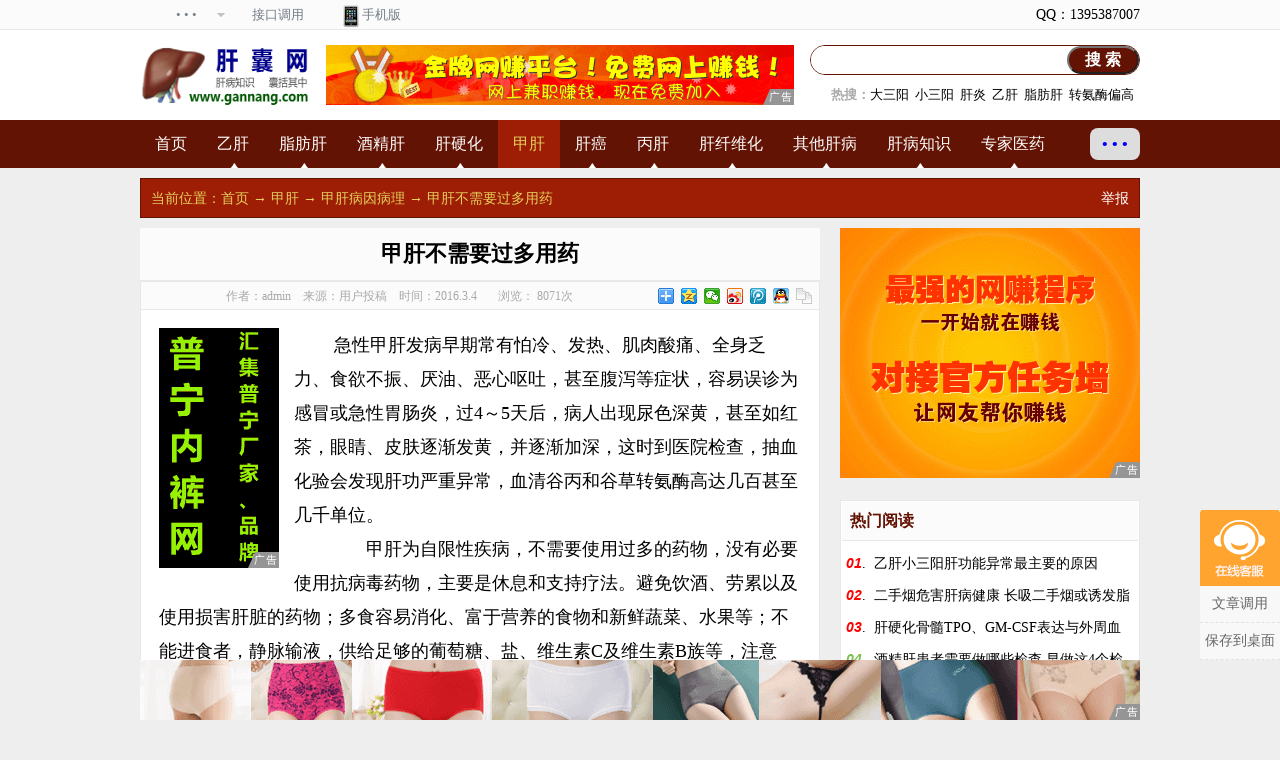

--- FILE ---
content_type: text/html
request_url: http://gannang.com/a/17973.html
body_size: 41743
content:
<!DOCTYPE html>
<html>
<head>
<meta http-equiv="Content-Type" content="text/html; charset=gb2312">
<title>甲肝不需要过多用药_肝囊网_肝病知识，囊括其中！</title>
<meta name="keywords" content=",肝囊网,肝囊网,肝病知识,肝病论坛,乙肝,脂肪肝,肝癌,肝纤维化,丙肝,肝硬化,酒精肝,甲肝" />
<meta name="description" content="肝囊网_肝病资讯社区门户，提供肝病用药指导、肝病健康管理、肝病治疗诊断、肝病疫苗接种等各种肝病资讯，更有免费的肝病咨询答疑，权威的肝病专家访谈节目，最快捷的肝病患者交流社区。" />
<meta http-equiv="X-UA-Compatible" content="IE=10,chrome=1">
<meta name="viewport" content="width=device-width">
<meta name="format-detection" content="telephone=no">
<meta name="author" content="肝囊网系统，作者QQ(微信同号)：976382653，官网：www.ffwzw.com">
<link href="http://gannang.com/favicon.ico" mce_href="http://gannang.com/favicon.ico" rel="icon" type="image/x-icon" /> 
<link href="http://gannang.com/favicon.ico" mce_href="http://gannang.com/favicon.ico" rel="shortcut icon" type="image/x-icon" /> 
<link rel="stylesheet" href="http://gannang.com/css/css.css" type="text/css" />
<script type="text/javascript" src="http://gannang.com/js/jquery-1.9.1.js"></script>
<script type="text/javascript" src="http://gannang.com/js/common.js"></script>
<script type="text/javascript" src="http://gannang.com/js/loadingimg.js"></script>
<script type="text/javascript" src="http://gannang.com/js/tongji.js"></script><script type="text/javascript">
function killErrors() {
    return true;
}
window.onerror = killErrors;

//图片缩放
function resizeimg(ImgD,iwidth,iheight) {
     var image=new Image();
     image.src=ImgD.src;
     if(image.width>0 && image.height>0){
        if(image.width/image.height>= iwidth/iheight){
           if(image.width>iwidth){
               ImgD.width=iwidth;
               ImgD.height=(image.height*iwidth)/image.width;
           }else{
                  ImgD.width=image.width;
                  ImgD.height=image.height;
                }
               ImgD.alt=image.width+"×"+image.height;
        }
        else{
                if(image.height>iheight){
                       ImgD.height=iheight;
                       ImgD.width=(image.width*iheight)/image.height;
                }else{
                        ImgD.width=image.width;
                        ImgD.height=image.height;
                     }
                ImgD.alt=image.width+"×"+image.height;
            }
　　　　　ImgD.style.cursor= "pointer"; //改变鼠标指针
　　　　　ImgD.onclick = function() { window.open(this.src);} //点击打开大图片
　　　　if (navigator.userAgent.toLowerCase().indexOf("ie") > -1) { //判断浏览器，如果是IE
　　　　　　ImgD.title = "请使用鼠标滚轮缩放图片!";
　　　　　　ImgD.onmousewheel = function img_zoom() //滚轮缩放
　　　　　 {
　　　　　　　　　　var zoom = parseInt(this.style.zoom, 10) || 100;
　　　　　　　　　　zoom += event.wheelDelta / 12;
　　　　　　　　　　if (zoom> 0)　this.style.zoom = zoom + "%";
　　　　　　　　　　return false;
　　　　　 }
　　　  } else { //如果不是IE
　　　　　　　     ImgD.title = "点击图片可在新窗口打开";
　　　　　　   }
    }
}

function Getcolor(img_val,input_val){
	var arr = showModalDialog("../images/selcolor.html?action=title", "", "dialogWidth:18.5em; dialogHeight:17.5em; status:0; help:0");
	if (arr != null){
		document.getElementById(input_val).value = arr;
		img_val.style.backgroundColor = arr;
		}
}

var flag=false;
function DrawImage(ImgD,w){
var image=new Image();
var iwidth = w;
var iheight = 2000; 
image.src=ImgD.src;
if(image.width>0 && image.height>0){
   flag=true;
   if(image.width/image.height>= iwidth/iheight){
    if(image.width>iwidth){ 
     ImgD.width=iwidth;
     ImgD.height=(image.height*iwidth)/image.width;
    }else{
     ImgD.width=image.width; 
     ImgD.height=image.height;
    }
   }else{
    if(image.height>iheight){ 
     ImgD.height=iheight;
     ImgD.width=(image.width*iheight)/image.height; 
    }else{
     ImgD.width=image.width; 
     ImgD.height=image.height;
    }
   }
}
}
</script></head><body><div class="topmenu bor-b1s">
	<div class="topmenu-m">
		<div class="topmenu-m-l">
			<div class="ToolTop">
				<div class="SimSun">
					<ul class="TnavList zI52" id="menu">
					                <li><a href="http://gannang.com" target="_blank" class="Tnone"><span>&#8226;&#160;&#8226;&#160;&#8226;</span><i class="corner icon"></i></a>                    <p class="Tntwo">   			<a title="设为首页" href="javascript:void(0);" onclick="show_index(window.location);">设为首页</a>			<a title="加入收藏" href="javascript:void(0);" onclick="show_Favorite(window.location,document.title);">加入收藏</a>			<a id="StranLink">繁體中文</a>                    </p>                </li>                <li><a href="http://gannang.com/api.html" target="_blank" class="Tnt"><span>接口调用</span></a></li>                 <li><a href="http://gannang.com/wap.html" target="_blank" class="Tnone"><img src="http://gannang.com/images/m_icon.png" width="23" height="23" /><span>手机版</span></a>                    <p class="Tntwo"><img src="http://gannang.com/logo/wap_erweima_logo.gif" width="110" height="110"></p>                </li>
					</ul>
				</div>
			</div>
		</div>
		<div class="topmenu-m-r"><a href="http://gannang.com/qq.html" target="_blank">QQ：1395387007</a></div>
	</div>
</div>

<!--------LOGOb---------->
<div class="logo-m">
  <div class="logo">
    <div class="logo-l"><a href="http://gannang.com/"><img src="http://gannang.com/logo/logo.gif" border="0" width="170" height="60" /></a></div>
    <div class="logo-r">
      <div class="logo-r-l"><script src="http://union.ffwzw.com/ads_98698_4-468_60.js"></script></div>
      <div class="logo-r-r"><div class="logo-r-r2"><div class="ss"><div class="ss0"><form action="http://gannang.com/search/" method="get" accept-charset="gbk" onsubmit="document.charset='gbk';"><input name="word" type="text" class="ss1" onfocus="this.value='';this.focus()" value="" maxlength="50"><input type="submit" value=" 搜 索 " class="ss2">
</form></div></div></div><div class="logo-r-r1">
<b>热搜：</b><a target="_blank" href="http://gannang.com/search/?word=%B4%F3%C8%FD%D1%F4">大三阳</a>&nbsp;&nbsp;<a target="_blank" href="http://gannang.com/search/?word=%D0%A1%C8%FD%D1%F4">小三阳</a>&nbsp;&nbsp;<a target="_blank" href="http://gannang.com/search/?word=%B8%CE%D1%D7">肝炎</a>&nbsp;&nbsp;<a target="_blank" href="http://gannang.com/search/?word=%D2%D2%B8%CE">乙肝</a>&nbsp;&nbsp;<a target="_blank" href="http://gannang.com/search/?word=%D6%AC%B7%BE%B8%CE">脂肪肝</a>&nbsp;&nbsp;<a target="_blank" href="http://gannang.com/search/?word=%D7%AA%B0%B1%C3%B8%C6%AB%B8%DF">转氨酶偏高</a>&nbsp;&nbsp;	
</div></div></div></div></div>
<!--------LOGOe---------->
<!--------导航b---------->
<div class="menu-box"></div>
<div class="menu">
	<div class="w1000">
		<div class="con">
<a id="t0" href="http://gannang.com/">首页</a>
<div class="h2_cat" onMouseOver="this.className='h2_cat active_cat'" onMouseOut="this.className='h2_cat'">
<a class="morebg" id="t1" href="http://gannang.com/class-1.html">乙肝</a>
  <div class="h3_cat">
	<ul><li><a href="http://gannang.com/class-19.html">乙肝病因病理</a></li><li><a href="http://gannang.com/class-20.html">乙肝症状诊断</a></li><li><a href="http://gannang.com/class-21.html">乙肝预防</a></li><li><a href="http://gannang.com/class-22.html">乙肝治疗用药</a></li><li><a href="http://gannang.com/class-23.html">乙肝保养保健</a></li><li><a href="http://gannang.com/class-24.html">乙肝病例解读</a></li></ul>
  </div>
</div>
<div class="h2_cat" onMouseOver="this.className='h2_cat active_cat'" onMouseOut="this.className='h2_cat'">
<a class="morebg" id="t2" href="http://gannang.com/class-2.html">脂肪肝</a>
  <div class="h3_cat">
	<ul><li><a href="http://gannang.com/class-25.html">脂肪肝病因病理</a></li><li><a href="http://gannang.com/class-26.html">脂肪肝症状诊断</a></li><li><a href="http://gannang.com/class-27.html">脂肪肝预防</a></li><li><a href="http://gannang.com/class-28.html">脂肪肝治疗用药</a></li><li><a href="http://gannang.com/class-29.html">脂肪肝保养保健</a></li><li><a href="http://gannang.com/class-30.html">脂肪肝病例解读</a></li></ul>
  </div>
</div>
<div class="h2_cat" onMouseOver="this.className='h2_cat active_cat'" onMouseOut="this.className='h2_cat'">
<a class="morebg" id="t3" href="http://gannang.com/class-3.html">酒精肝</a>
  <div class="h3_cat">
	<ul><li><a href="http://gannang.com/class-31.html">酒精肝病因病理</a></li><li><a href="http://gannang.com/class-32.html">酒精肝症状诊断</a></li><li><a href="http://gannang.com/class-33.html">酒精肝预防</a></li><li><a href="http://gannang.com/class-34.html">酒精肝治疗用药</a></li><li><a href="http://gannang.com/class-35.html">酒精肝保养保健</a></li><li><a href="http://gannang.com/class-36.html">酒精肝病例解读</a></li></ul>
  </div>
</div>
<div class="h2_cat" onMouseOver="this.className='h2_cat active_cat'" onMouseOut="this.className='h2_cat'">
<a class="morebg" id="t4" href="http://gannang.com/class-4.html">肝硬化</a>
  <div class="h3_cat">
	<ul><li><a href="http://gannang.com/class-37.html">肝硬化病因病理</a></li><li><a href="http://gannang.com/class-38.html">肝硬化症状诊断</a></li><li><a href="http://gannang.com/class-39.html">肝硬化预防</a></li><li><a href="http://gannang.com/class-40.html">肝硬化治疗用药</a></li><li><a href="http://gannang.com/class-41.html">肝硬化保养保健</a></li><li><a href="http://gannang.com/class-42.html">肝硬化病例解读</a></li></ul>
  </div>
</div>
<div class="h2_cat" onMouseOver="this.className='h2_cat active_cat'" onMouseOut="this.className='h2_cat'">
<a class="morebg" id="t5" href="http://gannang.com/class-5.html">甲肝</a>
  <div class="h3_cat">
	<ul><li><a href="http://gannang.com/class-43.html">甲肝病因病理</a></li><li><a href="http://gannang.com/class-44.html">甲肝症状诊断</a></li><li><a href="http://gannang.com/class-45.html">甲肝预防</a></li><li><a href="http://gannang.com/class-46.html">甲肝治疗用药</a></li><li><a href="http://gannang.com/class-47.html">甲肝保养保健</a></li><li><a href="http://gannang.com/class-48.html">甲肝病例解读</a></li></ul>
  </div>
</div>
<div class="h2_cat" onMouseOver="this.className='h2_cat active_cat'" onMouseOut="this.className='h2_cat'">
<a class="morebg" id="t6" href="http://gannang.com/class-6.html">肝癌</a>
  <div class="h3_cat">
	<ul><li><a href="http://gannang.com/class-49.html">肝癌病因病理</a></li><li><a href="http://gannang.com/class-50.html">肝癌症状诊断</a></li><li><a href="http://gannang.com/class-51.html">肝癌预防</a></li><li><a href="http://gannang.com/class-52.html">肝癌治疗用药</a></li><li><a href="http://gannang.com/class-53.html">肝癌保养保健</a></li><li><a href="http://gannang.com/class-54.html">肝癌病例解读</a></li></ul>
  </div>
</div>
<div class="h2_cat" onMouseOver="this.className='h2_cat active_cat'" onMouseOut="this.className='h2_cat'">
<a class="morebg" id="t7" href="http://gannang.com/class-7.html">丙肝</a>
  <div class="h3_cat">
	<ul><li><a href="http://gannang.com/class-55.html">丙肝病因病理</a></li><li><a href="http://gannang.com/class-56.html">丙肝症状诊断</a></li><li><a href="http://gannang.com/class-57.html">丙肝预防</a></li><li><a href="http://gannang.com/class-58.html">丙肝治疗用药</a></li><li><a href="http://gannang.com/class-59.html">丙肝保养保健</a></li><li><a href="http://gannang.com/class-60.html">丙肝病例解读</a></li></ul>
  </div>
</div>
<div class="h2_cat" onMouseOver="this.className='h2_cat active_cat'" onMouseOut="this.className='h2_cat'">
<a class="morebg" id="t8" href="http://gannang.com/class-8.html">肝纤维化</a>
  <div class="h3_cat">
	<ul><li><a href="http://gannang.com/class-61.html">肝纤维化病因病理</a></li><li><a href="http://gannang.com/class-62.html">肝纤维化症状诊断</a></li><li><a href="http://gannang.com/class-63.html">肝纤维化预防</a></li><li><a href="http://gannang.com/class-64.html">肝纤维化治疗用药</a></li><li><a href="http://gannang.com/class-65.html">肝纤维化保养保健</a></li><li><a href="http://gannang.com/class-66.html">肝纤维化病例解读</a></li></ul>
  </div>
</div>
<div class="h2_cat" onMouseOver="this.className='h2_cat active_cat'" onMouseOut="this.className='h2_cat'">
<a class="morebg" id="t9" href="http://gannang.com/class-9.html">其他肝病</a>
  <div class="h3_cat">
	<ul><li><a href="http://gannang.com/class-67.html">肝性脑病</a></li><li><a href="http://gannang.com/class-68.html">药物性肝病</a></li><li><a href="http://gannang.com/class-69.html">门脉高压症</a></li><li><a href="http://gannang.com/class-70.html">肝内胆汁淤积</a></li><li><a href="http://gannang.com/class-71.html">丁肝</a></li><li><a href="http://gannang.com/class-72.html">戊肝</a></li><li><a href="http://gannang.com/class-73.html">庚肝</a></li><li><a href="http://gannang.com/class-74.html">肝囊肿</a></li><li><a href="http://gannang.com/class-75.html">肝血管瘤</a></li><li><a href="http://gannang.com/class-76.html">黄疸型肝炎</a></li><li><a href="http://gannang.com/class-77.html">急性肝炎</a></li><li><a href="http://gannang.com/class-78.html">慢性肝炎</a></li></ul>
  </div>
</div>
<div class="h2_cat" onMouseOver="this.className='h2_cat active_cat'" onMouseOut="this.className='h2_cat'">
<a class="morebg" id="t10" href="http://gannang.com/class-10.html">肝病知识</a>
  <div class="h3_cat">
	<ul><li><a href="http://gannang.com/class-12.html">肝病健谈</a></li><li><a href="http://gannang.com/class-79.html">肝病传播</a></li><li><a href="http://gannang.com/class-80.html">肝病症状</a></li><li><a href="http://gannang.com/class-81.html">肝病检查</a></li><li><a href="http://gannang.com/class-82.html">肝病饮食</a></li><li><a href="http://gannang.com/class-83.html">肝病预防</a></li><li><a href="http://gannang.com/class-84.html">肝病保健</a></li><li><a href="http://gannang.com/class-85.html">肝病误区</a></li></ul>
  </div>
</div>
<div class="h2_cat" onMouseOver="this.className='h2_cat active_cat'" onMouseOut="this.className='h2_cat'">
<a class="morebg" id="t11" href="http://gannang.com/class-11.html">专家医药</a>
  <div class="h3_cat">
	<ul><li><a href="http://gannang.com/class-13.html">肝病医院</a></li><li><a href="http://gannang.com/class-14.html">肝病药品</a></li><li><a href="http://gannang.com/class-15.html">医生咨询</a></li><li><a href="http://gannang.com/class-16.html">肝病答疑</a></li><li><a href="http://gannang.com/class-17.html">健康专题</a></li><li><a href="http://gannang.com/class-18.html">健康自测</a></li></ul>
  </div>
</div>
		</div>
		<div class="con-r">
<a style="cursor:pointer;" onClick="document.getElementById('lyk').style.display='';document.getElementById('lykiframe').src='http://gannang.com/message.html';document.getElementById('lykiframe').height='458';document.getElementById('lykiframe').style.display='';">&bull;&nbsp;&bull;&nbsp;&bull;</a></div>
	</div>
</div>
<!--------导航e---------->
<script type="text/javascript" src="http://gannang.com/sitehtml/ads3.js"></script><script type="text/javascript" src="http://gannang.com/sitehtml/ads5.js"></script><SCRIPT LANGUAGE="JavaScript">function menu_style(o){o.style.background='#9E1E05';o.style.color='#E6CF5C';}menu_style(t5);</script>
<!-------主体内容开始---------->
<div class="content">
  <div class="dqwz">当前位置：<a href="/">首页</a> → <a href="http://gannang.com/class-5.html">甲肝</a> → <a href="http://gannang.com/class-43.html">甲肝病因病理</a> → 甲肝不需要过多用药<span style="cursor:pointer;" onClick="document.getElementById('jbk').style.display='';document.getElementById('jbkiframe').src='http://gannang.com/jubao-17973.html';document.getElementById('jbkiframe').height='458';document.getElementById('jbkiframe').style.display='';">举报</span></div>
    <div class="w1000">
      <div class="cnew-left">
        <div id="newstitle"><h1>甲肝不需要过多用药</h1></div>
        <div class="numtime">
          作者：admin&nbsp;&nbsp;&nbsp;
          来源：用户投稿&nbsp;&nbsp;&nbsp;
          时间：2016.3.4&nbsp;&nbsp;&nbsp;
         &nbsp;&nbsp;&nbsp;浏览：
8071次
<span><script type="text/javascript" src="http://gannang.com/js/share.js"></script></span></div>
        <div id="webnews">
           
           <div id="content">
		<span style="float:left;padding-right:15px;"><!--120240--><script src="http://union.ffwzw.com/ads_66872_4-120_240.js"></script></span>	
				
                	&nbsp;&nbsp;&nbsp;&nbsp;&nbsp;&nbsp;&nbsp; 急性甲肝发病早期常有怕冷、发热、肌肉酸痛、全身乏力、食欲不振、厌油、恶心呕吐，甚至腹泻等症状，容易误诊为感冒或急性胃肠炎，过4～5天后，病人出现尿色深黄，甚至如红茶，眼睛、皮肤逐渐发黄，并逐渐加深，这时到医院检查，抽血化验会发现肝功严重异常，血清谷丙和谷草转氨酶高达几百甚至几千单位。
<P>　　甲肝为自限性疾病，不需要使用过多的药物，没有必要使用抗病毒药物，主要是休息和支持疗法。避免饮酒、劳累以及使用损害肝脏的药物；多食容易消化、富于营养的食物和新鲜蔬菜、水果等；不能进食者，静脉输液，供给足够的葡萄糖、盐、维生素C及维生素B族等，注意水、电解质平衡；有恶心、呕吐、食欲不振者，可给予多酶片、胃复安等对症治疗；中药制剂治疗甲肝效果明显，如口服复方双花颗粒剂，静脉点滴复方茵陈注射液、清开灵注射液等。口服中药汤剂效果也不错，如蒲公英、夏枯草、板蓝根、金银花等。</P>
<P>　　得过一次甲肝的人，一般不会再得甲肝，感染过甲肝后，甲肝抗体滴度会逐渐升高，至少5～7年内保持有牢固的免疫力；如果再度感染甲肝病毒，可以激发反应，使已经下降的抗体滴度再度上升，从而使感染者获得稳定而持久的保护性抗体，使免疫力长久保持，甚至终身。</P>
<P>&nbsp;</P>                
           </div>










        <div class="wzdc"><iframe src="http://gannang.com/article-dingcai-17973.html" width="100%" height="100" frameborder="0" marginwidth="0" marginheight="0" allowtransparency="true" scrolling="no"></iframe></div>
				<div class="tags">标签：<a target="_blank" class="s0" href="/search/?Word=%BC%D7%B8%CE">甲肝</a>&nbsp;&nbsp;<a target="_blank" class="s1" href="/search/?Word=%B2%BB%D0%E8">不需</a>&nbsp;&nbsp;<a target="_blank" class="s2" href="/search/?Word=%B2%BB%D0%E8%D2%AA">不需要</a>&nbsp;&nbsp;<a target="_blank" class="s3" href="/search/?Word=%D0%E8%D2%AA">需要</a>&nbsp;&nbsp;<a target="_blank" class="s4" href="/search/?Word=%B9%FD%B6%E0">过多</a>&nbsp;&nbsp;<a target="_blank" class="s5" href="/search/?Word=%B6%E0%D3%C3">多用</a>&nbsp;&nbsp;<a target="_blank" class="s6" href="/search/?Word=%D3%C3%D2%A9">用药</a>&nbsp;&nbsp;</div>
<!-----------------
        <div class="ssnews">
<ul>
<li class="tzise">相关搜索</li>
<li><A href="https://www.baidu.com/s?word=甲肝不需要过多用药http://gannang.com" target="_blank"><IMG border="0" width="74" height="26" src="http://gannang.com/images/sitelogo/baidu.png"></A></li>
<li><A href="http://www.google.com.hk/search?hl=zh-CN&q=甲肝不需要过多用药http://gannang.com" target="_blank"><IMG border="0" width="74" height="26" src="http://gannang.com/images/sitelogo/google.png"></A></li>
<li><A href="https://www.so.com/s?ie=utf-8&q=甲肝不需要过多用药http://gannang.com" target="_blank"><IMG border="0" width="74" height="26" src="http://gannang.com/images/sitelogo/360.png"></A></li>
<li><A href="https://www.sogou.com/web?query=甲肝不需要过多用药http://gannang.com" target="_blank"><IMG border="0" width="74" height="26" src="http://gannang.com/images/sitelogo/sogou.png"></A></li>
<li><A href="http://www.soso.com/tx?ie=utf-8&query=甲肝不需要过多用药http://gannang.com" target="_blank"><IMG border="0" width="74" height="26" src="http://gannang.com/images/sitelogo/soso.png"></A></li>
<li><A href="http://www.chinaso.com/search/pagesearch.htm?q=甲肝不需要过多用药" target="_blank"><IMG border="0" width="74" height="26" src="http://gannang.com/images/sitelogo/chinaso.png"></A></li>
<li><A href="https://cn.bing.com/search?qs=n&q=甲肝不需要过多用药http://gannang.com" target="_blank"><IMG border="0" width="74" height="26" src="http://gannang.com/images/sitelogo/bing.png"></A></li>
</ul>
        </div>
--------------------------->
        <div class="sxart"><strong>上一篇：</strong><a href='http://gannang.com/a/17972.html'>儿童和年轻人患甲型肝炎</a></div>
        <div class="sxart"><strong>下一篇：</strong><a href='http://gannang.com/a/17974.html'>乙肝小三阳比大三阳更易导致肝癌</a></div>
        <div class="xgyd"><div class="xgydl"><!--250250--><script src="http://union.ffwzw.com/ads_12563_1-250_250.js"></script></div><div class="xgydr"><ul><li class="tzise t">相关内容延伸阅读&nbsp;&dArr;</li><li><font class='num1'>01</font>.&nbsp; <a href="http://gannang.com/a/17813.html" title="什么是甲肝？" target="_blank">什么是甲肝？</a><span style="float:right;font-size:12px;color:#777;">7539</span></li><li><font class='num1'>02</font>.&nbsp; <a href="http://gannang.com/a/17972.html" title="儿童和年轻人患甲型肝炎" target="_blank">儿童和年轻人患甲型肝炎</a><span style="float:right;font-size:12px;color:#777;">7756</span></li><li><font class='num1'>03</font>.&nbsp; <a href="http://gannang.com/a/18003.html" title="吸毒使美一县甲肝爆发率比全国水平高出六倍" target="_blank">吸毒使美一县甲肝爆发率比全国水平高出六倍</a><span style="float:right;font-size:12px;color:#777;">9010</span></li><li><font class='num2'>04</font>.&nbsp; <a href="http://gannang.com/a/17948.html" title="肝功检查意义话你知" target="_blank">肝功检查意义话你知</a><span style="float:right;font-size:12px;color:#777;">8552</span></li><li><font class='num2'>05</font>.&nbsp; <a href="http://gannang.com/a/18006.html" title="甲肝疫苗是预防甲肝最有效的手段" target="_blank">甲肝疫苗是预防甲肝最有效的手段</a><span style="float:right;font-size:12px;color:#777;">9769</span></li><li><font class='num2'>06</font>.&nbsp; <a href="http://gannang.com/a/17830.html" title="甲肝7大病源知多少？" target="_blank">甲肝7大病源知多少？</a><span style="float:right;font-size:12px;color:#777;">8685</span></li></ul></div></div>
        <div class="clearfloat"></div>
      </div>



            <div class="imgbox">
<ul>

<li><a href="/a/3659.html" title="酒精性肝病的防治" target="_blank"><img src="/images/loading.gif" lazyload="/article/UploadFiles/201603/20160302140032773.jpg" width="200" height="150" alt="酒精性肝病的防治"><br><span>酒精性肝病的防治</span></a></li>

<li><a href="/a/3634.html" title="肝纤维化四项有确诊意义吗？" target="_blank"><img src="/images/loading.gif" lazyload="/article/UploadFiles/201603/20160302135934277.jpg" width="200" height="150" alt="肝纤维化四项有确诊意义吗？"><br><span>肝纤维化四项有确诊意义吗？</span></a></li>

<li><a href="/a/3755.html" title="乙肝25阳可以从事餐饮行业吗？" target="_blank"><img src="/images/loading.gif" lazyload="/article/UploadFiles/201603/20160302140421364.png" width="200" height="150" alt="乙肝25阳可以从事餐饮行业吗？"><br><span>乙肝25阳可以从事餐饮行业吗</span></a></li>

<li><a href="/a/57617.html" title="肝豆状核变性 一个容易被误诊的疾病" target="_blank"><img src="/images/loading.gif" lazyload="/article/UploadFiles/201901/15/20190115140702410.jpg" width="200" height="150" alt="肝豆状核变性 一个容易被误诊的疾病"><br><span>肝豆状核变性 一个容易被误诊</span></a></li>

<li><a href="/a/1333.html" title="转氨酶高需要吃降酶药吗？" target="_blank"><img src="/images/loading.gif" lazyload="/article/UploadFiles/201603/20160302124342225.jpg" width="200" height="150" alt="转氨酶高需要吃降酶药吗？"><br><span>转氨酶高需要吃降酶药吗？</span></a></li>

<li><a href="/a/312.html" title="[组图]央视《生活》：明明白白治肝病" target="_blank"><img src="/images/loading.gif" lazyload="/article/UploadFiles/201603/20160302121334525.jpg" width="200" height="150" alt="[组图]央视《生活》：明明白白治肝病"><br><span>[组图]央视《生活》：明明白</span></a></li>

<li><a href="/a/1287.html" title="转氨酶异常能办健康证吗？" target="_blank"><img src="/images/loading.gif" lazyload="/article/UploadFiles/201603/20160302124214282.jpg" width="200" height="150" alt="转氨酶异常能办健康证吗？"><br><span>转氨酶异常能办健康证吗？</span></a></li>

<li><a href="/a/3683.html" title="自制养肝明目粥" target="_blank"><img src="/images/loading.gif" lazyload="/article/UploadFiles/201603/20160302140133255.jpg" width="200" height="150" alt="自制养肝明目粥"><br><span>自制养肝明目粥</span></a></li>

<li><a href="/a/3819.html" title="乙肝孕妇怎样服药更安全？" target="_blank"><img src="/images/loading.gif" lazyload="/article/UploadFiles/201603/20160302140633525.jpg" width="200" height="150" alt="乙肝孕妇怎样服药更安全？"><br><span>乙肝孕妇怎样服药更安全？</span></a></li>

<li><a href="/a/272.html" title="河南乙肝歧视案二审开庭" target="_blank"><img src="/images/loading.gif" lazyload="/article/UploadFiles/201603/20160302121203880.jpg" width="200" height="150" alt="河南乙肝歧视案二审开庭"><br><span>河南乙肝歧视案二审开庭</span></a></li>

<li><a href="/a/1617.html" title="乙肝治疗有偏方吗?" target="_blank"><img src="/images/loading.gif" lazyload="/article/UploadFiles/201603/20160302125507956.jpg" width="200" height="150" alt="乙肝治疗有偏方吗?"><br><span>乙肝治疗有偏方吗?</span></a></li>

<li><a href="/a/3714.html" title="肝功能检查前是否可以吃药？" target="_blank"><img src="/images/loading.gif" lazyload="/article/UploadFiles/201603/20160302140244457.jpg" width="200" height="150" alt="肝功能检查前是否可以吃药？"><br><span>肝功能检查前是否可以吃药？</span></a></li>

<li><a href="/a/24320.html" title="每名乙肝患者每年少花1万多元" target="_blank"><img src="/images/loading.gif" lazyload="/article/UploadFiles/201606/20160606224353280.jpg" width="200" height="150" alt="每名乙肝患者每年少花1万多元"><br><span>每名乙肝患者每年少花1万多元</span></a></li>

<li><a href="/a/26136.html" title="八旬大爷突然面黄消瘦？原来都是它惹的祸！" target="_blank"><img src="/images/loading.gif" lazyload="/article/UploadFiles/201901/04/20190104134316953.png" width="200" height="150" alt="八旬大爷突然面黄消瘦？原来都是它惹的祸！"><br><span>八旬大爷突然面黄消瘦？原来都</span></a></li>

<li><a href="/a/1491.html" title="脂肪肝的预后怎么样？" target="_blank"><img src="/images/loading.gif" lazyload="/article/UploadFiles/201603/20160302124936688.jpg" width="200" height="150" alt="脂肪肝的预后怎么样？"><br><span>脂肪肝的预后怎么样？</span></a></li>

<li><a href="/a/24226.html" title="溧阳60岁男子皮肤起红疹 肝内竟住着寄生虫" target="_blank"><img src="/images/loading.gif" lazyload="/article/UploadFiles/201604/20160412150658341.jpg" width="200" height="150" alt="溧阳60岁男子皮肤起红疹 肝内竟住着寄生虫"><br><span>溧阳60岁男子皮肤起红疹 肝</span></a></li>

<li><a href="/a/1526.html" title="乙肝大三阳肝功能正常要治疗吗？" target="_blank"><img src="/images/loading.gif" lazyload="/article/UploadFiles/201603/20160302125100724.jpg" width="200" height="150" alt="乙肝大三阳肝功能正常要治疗吗？"><br><span>乙肝大三阳肝功能正常要治疗吗</span></a></li>

<li><a href="/a/24184.html" title="爱肝日:你所不了解的肝病" target="_blank"><img src="/images/loading.gif" lazyload="/article/UploadFiles/201603/20160318210952442.jpg" width="200" height="150" alt="爱肝日:你所不了解的肝病"><br><span>爱肝日:你所不了解的肝病</span></a></li>

<li><a href="/a/24206.html" title="“80后”母亲切肝救子：妈妈愿与你同“肝”共苦" target="_blank"><img src="/images/loading.gif" lazyload="/article/UploadFiles/201603/20160328231141740.jpg" width="200" height="150" alt="“80后”母亲切肝救子：妈妈愿与你同“肝”共苦"><br><span>“80后”母亲切肝救子：妈妈</span></a></li>

<li><a href="/a/252.html" title="[每周质量报告]致命的诱惑-虚假广告" target="_blank"><img src="/images/loading.gif" lazyload="/article/UploadFiles/201603/20160302121122630.gif" width="200" height="150" alt="[每周质量报告]致命的诱惑-虚假广告"><br><span>[每周质量报告]致命的诱惑-</span></a></li>

<li><a href="/a/3716.html" title="怎样有效消除脂肪肝？" target="_blank"><img src="/images/loading.gif" lazyload="/article/UploadFiles/201603/20160302140248929.jpg" width="200" height="150" alt="怎样有效消除脂肪肝？"><br><span>怎样有效消除脂肪肝？</span></a></li>

</ul>
      <div class="clearfloat"></div>
    </div>



      <div class="clearfloat"></div>
    </div>
    <div class="cnew-right">
    
<div class="rlistad"><script src="http://union.ffwzw.com/ads_86878_4-300_250.js"></script></div>
		<div class="rlist">
			<h6>热门阅读</h6>
			<ul><li><font class='num1'>01</font>.&nbsp; <a href="http://gannang.com/a/2192.html" title="乙肝小三阳肝功能异常最主要的原因" target="_blank">乙肝小三阳肝功能异常最主要的原因</a></li><li><font class='num1'>02</font>.&nbsp; <a href="http://gannang.com/a/39872.html" title="二手烟危害肝病健康 长吸二手烟或诱发脂肪肝" target="_blank">二手烟危害肝病健康 长吸二手烟或诱发脂肪肝</a></li><li><font class='num1'>03</font>.&nbsp; <a href="http://gannang.com/a/15920.html" title="肝硬化骨髓TPO、GM-CSF表达与外周血细胞的关系" target="_blank">肝硬化骨髓TPO、GM-CSF表达与外周血细胞的关系</a></li><li><font class='num2'>04</font>.&nbsp; <a href="http://gannang.com/a/52839.html" title="酒精肝患者需要做哪些检查 早做这4个检查才能护肝" target="_blank">酒精肝患者需要做哪些检查 早做这4个检查才能护肝</a></li><li><font class='num2'>05</font>.&nbsp; <a href="http://gannang.com/a/637.html" title="乙肝早期症状" target="_blank">乙肝早期症状</a></li><li><font class='num2'>06</font>.&nbsp; <a href="http://gannang.com/a/52549.html" title="酒精肝饮食 可多吃三类蔬果" target="_blank">酒精肝饮食 可多吃三类蔬果</a></li><li><font class='num2'>07</font>.&nbsp; <a href="http://gannang.com/a/16568.html" title="肝硬化传染看类型" target="_blank">肝硬化传染看类型</a></li><li><font class='num2'>08</font>.&nbsp; <a href="http://gannang.com/a/54724.html" title="肝纤维化要如何治疗?" target="_blank">肝纤维化要如何治疗?</a></li><li><font class='num2'>09</font>.&nbsp; <a href="http://gannang.com/a/7383.html" title="乙肝大三阳病情不同，治疗策略也不同" target="_blank">乙肝大三阳病情不同，治疗策略也不同</a></li><li><font class='num2'>10</font>.&nbsp; <a href="http://gannang.com/a/21970.html" title="丙肝需要抗病毒治疗" target="_blank">丙肝需要抗病毒治疗</a></li><div class="clearfloat"></div></ul>
                         <div class="clearfloat"></div>
  		</div>
  		<div class="rlistad"><script src="http://union.ffwzw.com/ads_86777_9-300_250.js"></script></div>
                <div class="rlist">
			<h6>图片推荐</h6>
<ul class="topimg"><dl><dt><a href="http://gannang.com/a/24179.html" target="_blank"><img src="http://gannang.com/images/loading.gif" lazyload="http://gannang.com/article/UploadFiles/201603/20160318210937289.jpg" alt="台湾歌手洪百慧因肝癌病逝 原打算换肝“但来不及”"></a></dt><dd><h2><a href="http://gannang.com/a/24179.html" title="台湾歌手洪百慧因肝癌病逝 原打算换肝“但来不及”" target="_blank">台湾歌手洪百慧因肝癌病逝 原打算换肝“但来不及”</a></h2><div>据台湾东森新闻报道，歌手洪百慧在20日因肝癌病逝，终年39岁。她出道超过12年，以《多桑》、《忘情茶》等歌曲闻名。　　2014年才刚结婚、生下1子，先前还在网上开心预告2016年要发新专辑，未料去年1</div></dd></dl></ul><ul class="topimg"><dl><dt><a href="http://gannang.com/a/57614.html" target="_blank"><img src="http://gannang.com/images/loading.gif" lazyload="http://gannang.com/article/UploadFiles/201901/15/20190115140653864.jpg" alt="足球大小包虫囊手术成功取出 华侨医院治愈罕见肝包虫病"></a></dt><dd><h2><a href="http://gannang.com/a/57614.html" title="足球大小包虫囊手术成功取出 华侨医院治愈罕见肝包虫病" target="_blank">足球大小包虫囊手术成功取出 华侨医院治愈罕见肝包虫病</a></h2><div>近日，暨南大学附属第一医院（广州华侨医院）成功为一例25岁肝包虫病患者做了包虫囊切除手术，干净完整地取出左右肝叶两个包虫囊，大小分别为16X20cm和8X7cm，称得棘球蚴重达2.1斤，是南方地区罕见</div></dd></dl></ul><ul class="topimg"><dl><dt><a href="http://gannang.com/a/57817.html" target="_blank"><img src="http://gannang.com/images/loading.gif" lazyload="http://gannang.com/article/UploadFiles/202008/20200801193234477.jpg" alt="微信上线拍一拍功能,微信上线拍一拍功能怎么用,微信上线拍一拍功能教程"></a></dt><dd><h2><a href="http://gannang.com/a/57817.html" title="微信上线拍一拍功能,微信上线拍一拍功能怎么用,微信上线拍一拍功能教程" target="_blank">微信上线拍一拍功能,微信上线拍一拍功能怎么用,微信上线拍一拍功能教程</a></h2><div>微信上线拍一拍功能了，微信上线拍一拍功能怎么用，微信上线拍一拍功能教程由猎奇岛小编为大家整理。微信最新版最近可是热度不断，除了网友们心心念念的更改微信号外，拍一拍功能也上线，群里的朋友，好友都忍不住来</div></dd></dl></ul><ul class="topimg"><dl><dt><a href="http://gannang.com/a/1506.html" target="_blank"><img src="http://gannang.com/images/loading.gif" lazyload="http://gannang.com/article/UploadFiles/201603/20160302125008184.png" alt="乙肝大三阳需要做哪些检查?"></a></dt><dd><h2><a href="http://gannang.com/a/1506.html" title="乙肝大三阳需要做哪些检查?" target="_blank">乙肝大三阳需要做哪些检查?</a></h2><div>乙肝大三阳患者除了应积极进行正规有效的治疗外，还应定期进行复查，不仅能判断其治疗效果，监测患者的病情变化，还可及时调整治疗方案以预防病情的复发。那么，乙肝大三阳需要做哪些检查？对此，我们请肝病医院专家</div></dd></dl></ul><ul class="topimg"><dl><dt><a href="http://gannang.com/a/1304.html" target="_blank"><img src="http://gannang.com/images/loading.gif" lazyload="http://gannang.com/article/UploadFiles/201603/20160302124249722.jpg" alt="山楂对脂肪肝的作用"></a></dt><dd><h2><a href="http://gannang.com/a/1304.html" title="山楂对脂肪肝的作用" target="_blank">山楂对脂肪肝的作用</a></h2><div>咨询：今天一邻居告我多吃山楂，对脂肪肝的病情恢复十分有利，对此我半信半疑，想问问各位专家是不是有这么回事？山楂对脂肪肝的作用有哪些呢？　　山楂对脂肪肝的作用？肝病医院专家表示：山楂味酸，入肝经，且具有</div></dd></dl></ul><ul class="topimg"><dl><dt><a href="http://gannang.com/a/1861.html" target="_blank"><img src="http://gannang.com/images/loading.gif" lazyload="http://gannang.com/article/UploadFiles/201603/20160302130315347.jpg" alt="肝病患者过量服用维生素有害吗"></a></dt><dd><h2><a href="http://gannang.com/a/1861.html" title="肝病患者过量服用维生素有害吗" target="_blank">肝病患者过量服用维生素有害吗</a></h2><div>网友咨询：肝病患者过量服用维生素有害吗？针对这一问题，肝病医院专家作了解答：维生素是人体内含量甚微的一类有机化合物，对维持人体正常生理功能有极其重要的作用。那么肝病患者过量服用维生素有害吗？不少人认为</div></dd></dl></ul><ul class="topimg"><dl><dt><a href="http://gannang.com/a/1290.html" target="_blank"><img src="http://gannang.com/images/loading.gif" lazyload="http://gannang.com/article/UploadFiles/201603/20160302124219580.jpg" alt="如何快速降低转氨酶？"></a></dt><dd><h2><a href="http://gannang.com/a/1290.html" title="如何快速降低转氨酶？" target="_blank">如何快速降低转氨酶？</a></h2><div>转氨酶高是肝脏受损发出的信号，临床上很多患者在出现谷丙转氨酶高的现象时，多较为恐慌，那如何快速降低转氨酶？成为大家所备受关注的，就此做下介绍。　　肝病专家就此问题指出：转氨酶高不能盲目用药，用药前首先</div></dd></dl></ul><ul class="topimg"><dl><dt><a href="http://gannang.com/a/24201.html" target="_blank"><img src="http://gannang.com/images/loading.gif" lazyload="http://gannang.com/article/UploadFiles/201603/20160326133903594.jpg" alt="乳牙干细胞可育出肝细胞或可治肝病"></a></dt><dd><h2><a href="http://gannang.com/a/24201.html" title="乳牙干细胞可育出肝细胞或可治肝病" target="_blank">乳牙干细胞可育出肝细胞或可治肝病</a></h2><div>近来，社交媒体平台关于乳牙干细胞自体储存的信息传播争议不断。牙齿中的干细胞究竟是什么，保存儿童的乳牙和二十岁前青少年的恒牙和智齿，将来可否真的用于治疗疾病？干细胞通常分为两种，除形成于胚胎期，能够发育</div></dd></dl></ul>      
  		</div>
<div class="artvote_t"><div class="artvote"><form action="/Vote-add-2.html" method="post" target="vote">
<h5 title="你是怎么知道肝囊网的？">你是怎么知道肝囊网的？</h5>
<li><label for="r10"><input type="radio" id="r10" name="vote" value="0">&nbsp;QQ群</label></li>
<li><label for="r11"><input type="radio" id="r11" name="vote" value="1">&nbsp;网页广告</label></li>
<li><label for="r12"><input type="radio" id="r12" name="vote" value="2">&nbsp;朋友介绍</label></li>
<li><label for="r13"><input type="radio" id="r13" name="vote" value="3">&nbsp;搜索引擎</label></li>
<li><label for="r14"><input type="radio" id="r14" name="vote" value="4">&nbsp;其他媒介</label></li>
<li><input type="submit" value="投票" class="artsubmit">&nbsp;&nbsp;<input type="button" onclick="window.open('/Vote-see-2.html')" value="查看" class="artsubmit"></li></form></div>
<div class="clearfloat"></div></div>

 <div class="content_right_ad clear_fix content_right_hide">
<script src="http://union.ffwzw.com/ads_12589_8-300_250.js"></script>
</div>
<style type="text/css">
.content_right_ad a{display: block;width: 300px;height: 250px;margin-bottom: 10px;}
.content_right_ad img{display: block;width: 300px;height: 250px;}
.floatFix{position:fixed;top:58px;z-index:2;}
</style>
<script type="text/javascript">
    $(document).ready(function() {
        var lrh = $(".content_left").height() - $(".content_right").height();
        if($(".content") != []){ lrh += 350}
        var hidesEle = $(".content_right_hide");
        var of_top = hidesEle.offset().top;
        if(lrh >= 0){
            $(window).scroll(function (){
                var scrolla = $(document).scrollTop();
                if(scrolla > of_top){
                    hidesEle.addClass("floatFix");
                }else{
                    of_top = hidesEle.offset().top;
                    hidesEle.removeClass("floatFix");
                }
            });
            var scrollb = $(document).scrollTop();
            if(scrollb > of_top){
                hidesEle.addClass("floatFix");
            }
        }
    });
</script>

     <div class="clearfloat"></div>
    </div>
    <div class="clearfloat"></div>	


  </div>
</div>
<div id="jbk" style="display:none">
<div class="filter"></div>
<div class="glnr">
<div style="margin-bottom:5px;cursor:pointer;text-align:center;" class="dh" onClick="document.getElementById('jbk').style.display='none';document.getElementById('jbkiframe').src='';document.getElementById('jbkiframe').height='0';document.getElementById('jbkiframe').style.display='none';">× 关闭 ×</div>
<iframe id="jbkiframe" style="display:none;" src="" width="100%" height="0" frameborder="0" marginwidth="0" marginheight="0" allowtransparency="true" scrolling="no"></iframe>
</div>
</div>

<!-------自助广告位b------->

<div class="clearfloat"></div>

<!-------自助广告位e------->
<!-----------此行不要删除包括留空，防止生成静态失败------------><center><script src="http://www.ffwzw.com/lljs-FFFFFF-631303-631303-no-1-1-1-0-1000-90.js"></script></center>
<div class="clearfloat"></div>

<div class="bottom">
<dl class="piao">
    <dt class="zxkf-box"><a rel="nofollow" class="zaixiankefu" href="http://gannang.com/qq.html" title="在线客服" target="_blank"></a>
        <div class="zaixiankefu-zk">
          
            <span class="kefu-text kefu-text-mg"><a href="http://gannang.com/qq.html" title="在线客服" target="_blank"><img id="kefu_0" src="http://gannang.com/images/tencent_active.png" width="81" height="23" />联系QQ</a></span>
          
            <span style="cursor:pointer;" class="kefu-text kefu-text-mg" onClick="document.getElementById('lyk').style.display='';document.getElementById('lykiframe').src='http://gannang.com/message.html';document.getElementById('lykiframe').height='458';document.getElementById('lykiframe').style.display='';">在线留言</span>
        </div> 
    </dt>
    <dd><a href="/api.html" title="文章调用">文章调用</a></dd>
    <dd><a href="http://gannang.com/desktop.html" title="保存到桌面">保存到桌面</a></dd>
    <dd class="no_boder"><a id="gotop" href="javascript:void(0)"><i class="icon_fanhui"></i></a></dd>
</dl>
</div>





<!-------Copyrightb------->
<div class="footers">
  <div class="footer">
    <ul>
    <li>Copyright&nbsp;&copy; 2012-2026&nbsp;&nbsp;<a href="http://gannang.com/" target="_blank">gannang.com</a>&nbsp;&nbsp;All Rights Reserved.</li>
    <li class="r">| <a href="/about-aboutus.html">关于本站</a> | <a href="/about-contact.html">联系我们</a> | <a href="/about-disclaimer.html">免责声明</a> | <a href="/about-joinus.html">诚招英才</a> | <a href="/sitemap.html">网站地图</a> |</li>
    <li>技术支持：<a href="//www.ffwzw.com" target="_blank">非凡网赚网</a>&nbsp;&nbsp;&nbsp;&nbsp;&nbsp;&nbsp;<a href="//www.ffwzw.com/key/gannang.com" target="_blank">正版授权验证</a></li>
    <li class="r"><span style="display:none;"><script type="text/javascript" src="http://gannang.com/js/atck.js"></script><script type="text/javascript" src="http://gannang.com/js/Std_StranJF.Js"></script></span>国家工信部备案号：<a href="http://www.miibeian.gov.cn" target="_blank" rel="nofollow">粤ICP备13010765号</a><span style="display:">&nbsp;&nbsp;&nbsp;&nbsp;&nbsp;&nbsp;<a href="/" target="_blank">站长统计</a></span></li>
    </ul>
  </div>

  <div class="footer_kb"><div>

</div>

<!-------Copyrighte------->



<div id="lyk" style="display:none">
<div class="filter"></div>
<div class="glnr">
<div style="margin-bottom:5px;cursor:pointer;text-align:center;" class="dh" onClick="document.getElementById('lyk').style.display='none';document.getElementById('lykiframe').src='';document.getElementById('lykiframe').height='0';document.getElementById('lykiframe').style.display='none';">× 关闭 ×</div>
<iframe id="lykiframe" style="display:none;" src="" width="100%" height="0" frameborder="0" marginwidth="0" marginheight="0" allowtransparency="true" scrolling="no"></iframe>
</div>
</div>















<div style="margin:0 auto;padding:0;width:100%;position:fixed;left:0;bottom:0;-webkit-animation:fadeInUpBig 1s 0.2s ease both;-moz-animation:fadeInUpBig 1s 0.2s ease both;height:60px;color:#E6CF5C;z-index:3;text-align:center;"><script src="http://union.ffwzw.com/ads_33252_4-1000_60.js"></script></div>

</body></html>

--- FILE ---
content_type: text/html
request_url: http://union.ffwzw.com/ads_98698_4-468_60.js
body_size: 370
content:

document.write('<iframe src="http://union.ffwzw.com/ad_98698_4-468_60.html" width="468" height="60" frameborder="0" marginwidth="0" marginheight="0" allowtransparency="true" scrolling="no"></iframe>');


--- FILE ---
content_type: text/html
request_url: http://union.ffwzw.com/ads_66872_4-120_240.js
body_size: 370
content:

document.write('<iframe src="http://union.ffwzw.com/ad_66872_4-120_240.html" width="120" height="240" frameborder="0" marginwidth="0" marginheight="0" allowtransparency="true" scrolling="no"></iframe>');


--- FILE ---
content_type: text/html
request_url: http://union.ffwzw.com/ads_12563_1-250_250.js
body_size: 364
content:

document.write('<iframe src="http://union.ffwzw.com/ad_12563_1-250_250.html" width="250" height="250" frameborder="0" marginwidth="0" marginheight="0" allowtransparency="true" scrolling="no"></iframe>');


--- FILE ---
content_type: text/html
request_url: http://union.ffwzw.com/ads_86878_4-300_250.js
body_size: 370
content:

document.write('<iframe src="http://union.ffwzw.com/ad_86878_4-300_250.html" width="300" height="250" frameborder="0" marginwidth="0" marginheight="0" allowtransparency="true" scrolling="no"></iframe>');


--- FILE ---
content_type: text/html
request_url: http://union.ffwzw.com/ads_86777_9-300_250.js
body_size: 370
content:

document.write('<iframe src="http://union.ffwzw.com/ad_86777_9-300_250.html" width="300" height="250" frameborder="0" marginwidth="0" marginheight="0" allowtransparency="true" scrolling="no"></iframe>');


--- FILE ---
content_type: text/html
request_url: http://union.ffwzw.com/ads_12589_8-300_250.js
body_size: 370
content:

document.write('<iframe src="http://union.ffwzw.com/ad_12589_8-300_250.html" width="300" height="250" frameborder="0" marginwidth="0" marginheight="0" allowtransparency="true" scrolling="no"></iframe>');


--- FILE ---
content_type: text/html
request_url: http://www.ffwzw.com/lljs-FFFFFF-631303-631303-no-1-1-1-0-1000-90.js
body_size: 499
content:
document.write('<!DOCTYPE html>');
document.write('<html>');
document.write('<head>');
document.write('<meta http-equiv="Content-Type" content="text/html; charset=gb2312">');

document.write('</head>');
document.write('<body>');
document.write('<div style="display:none"></div>');

document.write('<iframe src="http://www.ffwzw.com/llcode-FFFFFF-631303-631303-no-1-1-1-0-1000-90.html" width="1000" height="90" frameborder="0" marginwidth="0" marginheight="0" allowtransparency="true" scrolling="no"></iframe>');
document.write('</body>');
document.write('</html>');


--- FILE ---
content_type: text/html
request_url: http://union.ffwzw.com/ad_98698_4-468_60.html
body_size: 2020
content:
<script language="javascript"> if (top==self)top.location="/";</script>
<!DOCTYPE html>
<html>
<head>
<meta http-equiv="Content-Type" content="text/html; charset=gb2312">

<title>凡夫广告联盟，提供专业的网络广告营销服务，广告丰富，佣金单价高，支付信用优，是电商投放广告的最佳选择，最值得信赖的广告联盟。也是站长赚钱的首选联盟。</title>
<style type="text/css">
body { margin:0; font-size:12px;font-family:"microsoft yahei","黑体","Verdana;"; line-height:180%; color:#333;}
ul,dl,h1,h2,h3,h4,h5,h6,form,dl,dd { padding:0; margin:0;}
.main {width:100%; margin:0 auto;padding:0;}
.ads {width:468px;height:60px;margin:0 auto;padding:0;text-align:center;}
.ads img{width:468px;height:60px;}
.yxj{position:fixed;z-index:10;width:31px;height:16px;bottom:0;right:0;background: url(http://www.ffwzw.com/logo/ico_logo.gif) no-repeat 0 0;cursor:pointer;}
.yxj:hover{position:fixed;z-index:10;width:95px;height:16px;bottom:0;right:0;background: url(http://www.ffwzw.com/logo/icogglm_logo.gif) no-repeat 0 0;cursor:pointer;}
</style>
</head>
<body ondragstart="self.event.returnValue=false" onMouseOver="return true" oncontextmenu="self.event.returnValue=false">
<div class="main" id="adsxx" style="display:">
     <div class="ads"><a href="http://union.ffwzw.com/click?s=b9a4a9706b4c1c6dd4ac5dcb54b9620445c48cce2e2d7fbdea1afc51c7c6ad26877a9ba7a98f75b90a9d49f53f15a858013d407166ec4fa56eb1e1f8cbe183b9&t=F8316073576f1W3375z12167w1&a=98698&b=98698&c=98698&d=9&e=9&f=9&g=60&h=60&i=60&j=468&k=468&l=468&m=98698&n=9&o=468&x=60&u=http://www.ffwzw.com&p=5737c6ec2e0716f3d8a7a5c4e0de0d" target="_blank"><img src="http://www.ffwzw.com/img/user/abc123/2018103110315120181.gif" width="468" height="60" alt="" border="0" /></a>
     </div>
</div>
<div id="adsjb" style="display:none">
     <div class="ads" style="line-height:30px;background:#ddd;">
<form method="POST" action="http://union.ffwzw.com/jubao/">
举报广告：
<select name="title">  
<option value='请选择举报原因' selected>请选择举报原因</option>
<option value='欺诈'>欺诈</option>
<option value='色情'>色情</option>
<option value='诱导行为'>诱导行为</option>
<option value='不实信息'>不实信息</option>
<option value='违法犯罪'>违法犯罪</option>
<option value='骚扰'>骚扰</option>
<option value='违规声明原创'>违规声明原创</option>
<option value='未经授权的内容'>未经授权的内容</option>
<option value='侵权（名誉等）'>侵权（名誉等）</option>
<option value='其他'>其他</option>
</select>
         <input type="submit" value="提交举报">
         <input type="hidden" name="mm" value="1">
         <input type="hidden" name="content" value="【union:(cid广告位ID:98698;sid投放网站ID:9;adsid广告ID:98707;)】">
         <input type="hidden" name="jbid" value="1">
         <input type="hidden" name="jbtypes" value="union">
</form>
【<a target="_blank" href="http://union.ffwzw.com" title="进入凡夫广告联盟union.ffwzw.com" style="color:#00f;font-weight:bold;"><strong>进入凡夫广告联盟</strong></a>】
【<a onClick="document.getElementById('adsjb').style.display='none';document.getElementById('adsxx').style.display='';" style="cursor:pointer;color:#f00;" title="返回广告">返回广告</a>】
     </div>
</div>
<div class="yxj" onClick="document.getElementById('adsjb').style.display='';document.getElementById('adsxx').style.display='none';"></div>
</body>
</html>

--- FILE ---
content_type: text/html
request_url: http://union.ffwzw.com/ad_66872_4-120_240.html
body_size: 2051
content:
<script language="javascript"> if (top==self)top.location="/";</script>
<!DOCTYPE html>
<html>
<head>
<meta http-equiv="Content-Type" content="text/html; charset=gb2312">

<title>凡夫广告联盟，提供专业的网络广告营销服务，广告丰富，佣金单价高，支付信用优，是电商投放广告的最佳选择，最值得信赖的广告联盟。也是站长赚钱的首选联盟。</title>
<style type="text/css">
body { margin:0; font-size:12px;font-family:"microsoft yahei","黑体","Verdana;"; line-height:180%; color:#333;}
ul,dl,h1,h2,h3,h4,h5,h6,form,dl,dd { padding:0; margin:0;}
.main {width:100%; margin:0 auto;padding:0;}
.ads {width:120px;height:240px;margin:0 auto;padding:0;text-align:center;}
.ads img{width:120px;height:240px;}
.yxj{position:fixed;z-index:10;width:31px;height:16px;bottom:0;right:0;background: url(http://www.ffwzw.com/logo/ico_logo.gif) no-repeat 0 0;cursor:pointer;}
.yxj:hover{position:fixed;z-index:10;width:95px;height:16px;bottom:0;right:0;background: url(http://www.ffwzw.com/logo/icogglm_logo.gif) no-repeat 0 0;cursor:pointer;}
</style>
</head>
<body ondragstart="self.event.returnValue=false" onMouseOver="return true" oncontextmenu="self.event.returnValue=false">
<div class="main" id="adsxx" style="display:">
     <div class="ads"><a href="http://union.ffwzw.com/click?s=a931b9180f88a19ee51a9ea371eb0918c9f0f895fb98ab9159f51fd0297e236dda4fb5c6e93e74d3df8527599fa626420f28b5d49b3020afeecd95b4009adf4c&t=F8316073576f1W3375z12167w1&a=66872&b=66872&c=66872&d=8&e=8&f=8&g=240&h=240&i=240&j=120&k=120&l=120&m=66872&n=8&o=120&x=240&u=http://www.03698.com&p=6faa8040da20ef399b63a72d0e4ab5" target="_blank"><img src="http://www.ffwzw.com/img/user/abc123/2022092014214633275.gif" width="120" height="240" alt="" border="0" /></a>
     </div>
</div>
<div id="adsjb" style="display:none">
     <div class="ads" style="line-height:30px;background:#ddd;">
<form method="POST" action="http://union.ffwzw.com/jubao/">
举报广告：<br>
<select name="title" style="margin-bottom:10px;">  
<option value='请选择举报原因' selected>请选择举报原因</option>
<option value='欺诈'>欺诈</option>
<option value='色情'>色情</option>
<option value='诱导行为'>诱导行为</option>
<option value='不实信息'>不实信息</option>
<option value='违法犯罪'>违法犯罪</option>
<option value='骚扰'>骚扰</option>
<option value='违规声明原创'>违规声明原创</option>
<option value='未经授权的内容'>未经授权的内容</option>
<option value='侵权（名誉等）'>侵权（名誉等）</option>
<option value='其他'>其他</option>
</select><br>
         <input type="submit" value="提交举报">
         <input type="hidden" name="mm" value="1">
         <input type="hidden" name="content" value="【union:(cid广告位ID:66872;sid投放网站ID:8;adsid广告ID:66880;)】">
         <input type="hidden" name="jbid" value="1">
         <input type="hidden" name="jbtypes" value="union">
</form><br>
【<a target="_blank" href="http://union.ffwzw.com" title="进入凡夫广告联盟union.ffwzw.com" style="color:#00f;font-weight:bold;"><strong>进入凡夫广告联盟</strong></a>】<br>
【<a onClick="document.getElementById('adsjb').style.display='none';document.getElementById('adsxx').style.display='';" style="cursor:pointer;color:#f00;" title="返回广告">返回广告</a>】
     </div>
</div>
<div class="yxj" onClick="document.getElementById('adsjb').style.display='';document.getElementById('adsxx').style.display='none';"></div>
</body>
</html>

--- FILE ---
content_type: text/html
request_url: http://gannang.com/article-dingcai-17973.html
body_size: 2516
content:
<script language="javascript"> if (top==self)top.location="/";</script>
<!DOCTYPE html>
<html>
<head>
<meta http-equiv="Content-Type" content="text/html; charset=gb2312">


<title>肝囊网|</title>
<style type="text/css">
body { margin:0; font-size:20px;  font-family:"microsoft yahei","黑体","Verdana;"; line-height:180%; color:#333;}
img {border:0px;}
body, ul, dl, dd, dt, ol, li, p, h1, h2, h3, h4, h5, h6, textarea, form, select, fieldset, table, td, div, input {margin:0;padding:0;-webkit-text-size-adjust: none}
body{width:100%;margin:0 auto;}
a,a:visited {text-decoration:none;}
a:link{color:#000;text-decoration:none;}
a:visited{color:#555;}
a:hover{color:#F00;}
a:active{color:#F0F; }
ul,ol,li{list-style:none;}

.clearfloat {clear: both;height: 0;line-height: 0px;overflow:hidden;}
.dc{width:100%;margin:0 auto;}
.dc .box {width:300px; margin:0 auto;margin-top:10px;margin-bottom:5px;}
.dc .box-l{float:left;width:140px;height:60px;line-height:30px;margin:0 4px;background:#126E18;border: 1px solid #094200;cursor: pointer;border-radius:6px;-moz-border-radius:6px;text-align:center;color:#fff;}
.dc .box-l:hover{background:#257D18;}
.dc .box-r{float:right;width:140px;height:60px;line-height:30px;margin:0 4px;background:#AB1A0A;border: 1px solid #731107;cursor: pointer;border-radius:6px;-moz-border-radius:6px;text-align:center;color:#fff;}
.dc .box-r:hover {background:#C91E0C;}
.dc .box span{color:ff0;font-family:Arial;font-weight:bold;font-size:24px;}

.dc .bfb {width:294px;height:15px;margin:0 auto;color:#fff;font-size:10px;}
.dc .bfb-l {float:left;width:94%;height:15px;line-height:15px;margin:0 auto;background:#126E18;text-align:left;font-style:italic;}
.dc .bfb-r {float:right;width:6%;height:15px;line-height:15px;margin:0 auto;background:#AB1A0A;text-align:right;font-style:italic;}

</style>
</head>
<body ondragstart="self.event.returnValue=false" onMouseOver="return true" oncontextmenu="self.event.returnValue=false">
<div class="dc">
<div class="box">
 <div class="box-l" onClick="window.location.href='article-dingcai-d-17973.html'">顶一下&nbsp;<img src="/images/ding.png" alt="顶一下" title="顶一下"><br><span>262</span></div>
 <div class="box-r" onClick="window.location.href='article-dingcai-c-17973.html'">踩一下&nbsp;<img src="/images/cai.png" alt="踩一下" title="踩一下"><br><span>4</span></div>
<div class="clearfloat"></div>
</div>
<div class="bfb"><div class="bfb-l">98%</div><div class="bfb-r">2%</div></div>
</div>
</body>
</html>

--- FILE ---
content_type: text/html
request_url: http://union.ffwzw.com/ad_12563_1-250_250.html
body_size: 2050
content:
<script language="javascript"> if (top==self)top.location="/";</script>
<!DOCTYPE html>
<html>
<head>
<meta http-equiv="Content-Type" content="text/html; charset=gb2312">

<title>凡夫广告联盟，提供专业的网络广告营销服务，广告丰富，佣金单价高，支付信用优，是电商投放广告的最佳选择，最值得信赖的广告联盟。也是站长赚钱的首选联盟。</title>
<style type="text/css">
body { margin:0; font-size:12px;font-family:"microsoft yahei","黑体","Verdana;"; line-height:180%; color:#333;}
ul,dl,h1,h2,h3,h4,h5,h6,form,dl,dd { padding:0; margin:0;}
.main {width:100%; margin:0 auto;padding:0;}
.ads {width:250px;height:250px;margin:0 auto;padding:0;text-align:center;}
.ads img{width:250px;height:250px;}
.yxj{position:fixed;z-index:10;width:31px;height:16px;bottom:0;right:0;background: url(http://www.ffwzw.com/logo/ico_logo.gif) no-repeat 0 0;cursor:pointer;}
.yxj:hover{position:fixed;z-index:10;width:95px;height:16px;bottom:0;right:0;background: url(http://www.ffwzw.com/logo/icogglm_logo.gif) no-repeat 0 0;cursor:pointer;}
</style>
</head>
<body ondragstart="self.event.returnValue=false" onMouseOver="return true" oncontextmenu="self.event.returnValue=false">
<div class="main" id="adsxx" style="display:">
     <div class="ads"><a href="http://union.ffwzw.com/click?s=01067f6f4ec8b1a0843daccb97664995c4ca4238a0b923820dcc509a6f75849b6c9882bbac1c7093bd250418812776588d5e957f297893487bd98fa830fa6413&t=F8316073576f1W3375z12167w1&a=12563&b=12563&c=12563&d=1&e=1&f=1&g=250&h=250&i=250&j=250&k=250&l=250&m=12563&n=1&o=250&x=250&u=http://www.03698.com&p=3ad7c2ebb96fcba7cda0cf54a2e802" target="_blank"><img src="http://www.ffwzw.com/img/user/abc123/2022091701165922139.jpg" width="250" height="250" alt="" border="0" /></a>
     </div>
</div>
<div id="adsjb" style="display:none">
     <div class="ads" style="line-height:30px;background:#ddd;">
<form method="POST" action="http://union.ffwzw.com/jubao/">
举报广告：<br>
<select name="title" style="margin-bottom:10px;">  
<option value='请选择举报原因' selected>请选择举报原因</option>
<option value='欺诈'>欺诈</option>
<option value='色情'>色情</option>
<option value='诱导行为'>诱导行为</option>
<option value='不实信息'>不实信息</option>
<option value='违法犯罪'>违法犯罪</option>
<option value='骚扰'>骚扰</option>
<option value='违规声明原创'>违规声明原创</option>
<option value='未经授权的内容'>未经授权的内容</option>
<option value='侵权（名誉等）'>侵权（名誉等）</option>
<option value='其他'>其他</option>
</select><br>
         <input type="submit" value="提交举报">
         <input type="hidden" name="mm" value="1">
         <input type="hidden" name="content" value="【union:(cid广告位ID:12563;sid投放网站ID:1;adsid广告ID:12564;)】">
         <input type="hidden" name="jbid" value="1">
         <input type="hidden" name="jbtypes" value="union">
</form><br>
【<a target="_blank" href="http://union.ffwzw.com" title="进入凡夫广告联盟union.ffwzw.com" style="color:#00f;font-weight:bold;"><strong>进入凡夫广告联盟</strong></a>】<br>
【<a onClick="document.getElementById('adsjb').style.display='none';document.getElementById('adsxx').style.display='';" style="cursor:pointer;color:#f00;" title="返回广告">返回广告</a>】
     </div>
</div>
<div class="yxj" onClick="document.getElementById('adsjb').style.display='';document.getElementById('adsxx').style.display='none';"></div>
</body>
</html>

--- FILE ---
content_type: text/html
request_url: http://union.ffwzw.com/ad_86878_4-300_250.html
body_size: 2048
content:
<script language="javascript"> if (top==self)top.location="/";</script>
<!DOCTYPE html>
<html>
<head>
<meta http-equiv="Content-Type" content="text/html; charset=gb2312">

<title>凡夫广告联盟，提供专业的网络广告营销服务，广告丰富，佣金单价高，支付信用优，是电商投放广告的最佳选择，最值得信赖的广告联盟。也是站长赚钱的首选联盟。</title>
<style type="text/css">
body { margin:0; font-size:12px;font-family:"microsoft yahei","黑体","Verdana;"; line-height:180%; color:#333;}
ul,dl,h1,h2,h3,h4,h5,h6,form,dl,dd { padding:0; margin:0;}
.main {width:100%; margin:0 auto;padding:0;}
.ads {width:300px;height:250px;margin:0 auto;padding:0;text-align:center;}
.ads img{width:300px;height:250px;}
.yxj{position:fixed;z-index:10;width:31px;height:16px;bottom:0;right:0;background: url(http://www.ffwzw.com/logo/ico_logo.gif) no-repeat 0 0;cursor:pointer;}
.yxj:hover{position:fixed;z-index:10;width:95px;height:16px;bottom:0;right:0;background: url(http://www.ffwzw.com/logo/icogglm_logo.gif) no-repeat 0 0;cursor:pointer;}
</style>
</head>
<body ondragstart="self.event.returnValue=false" onMouseOver="return true" oncontextmenu="self.event.returnValue=false">
<div class="main" id="adsxx" style="display:">
     <div class="ads"><a href="http://union.ffwzw.com/click?s=054efee3accf7e1ff1ceea69df08d5191679091c5a880faf6fb5e6087eb1b2dc94f6d7e04a4d452035300f18b984988c0a09c8844ba8f0936c20bd791130d6b6&t=F8316073576f1W3375z12167w1&a=86878&b=86878&c=86878&d=6&e=6&f=6&g=250&h=250&i=250&j=300&k=300&l=300&m=86878&n=6&o=300&x=250&u=http://soft.ffwzw.com&p=6855456e2fe46a9d49d3d3af4f5744" target="_blank"><img src="http://www.ffwzw.com/img/user/abc123/2018103109153646457.gif" width="300" height="250" alt="" border="0" /></a>
     </div>
</div>
<div id="adsjb" style="display:none">
     <div class="ads" style="line-height:30px;background:#ddd;">
<form method="POST" action="http://union.ffwzw.com/jubao/">
举报广告：<br>
<select name="title" style="margin-bottom:10px;">  
<option value='请选择举报原因' selected>请选择举报原因</option>
<option value='欺诈'>欺诈</option>
<option value='色情'>色情</option>
<option value='诱导行为'>诱导行为</option>
<option value='不实信息'>不实信息</option>
<option value='违法犯罪'>违法犯罪</option>
<option value='骚扰'>骚扰</option>
<option value='违规声明原创'>违规声明原创</option>
<option value='未经授权的内容'>未经授权的内容</option>
<option value='侵权（名誉等）'>侵权（名誉等）</option>
<option value='其他'>其他</option>
</select><br>
         <input type="submit" value="提交举报">
         <input type="hidden" name="mm" value="1">
         <input type="hidden" name="content" value="【union:(cid广告位ID:86878;sid投放网站ID:6;adsid广告ID:86884;)】">
         <input type="hidden" name="jbid" value="1">
         <input type="hidden" name="jbtypes" value="union">
</form><br>
【<a target="_blank" href="http://union.ffwzw.com" title="进入凡夫广告联盟union.ffwzw.com" style="color:#00f;font-weight:bold;"><strong>进入凡夫广告联盟</strong></a>】<br>
【<a onClick="document.getElementById('adsjb').style.display='none';document.getElementById('adsxx').style.display='';" style="cursor:pointer;color:#f00;" title="返回广告">返回广告</a>】
     </div>
</div>
<div class="yxj" onClick="document.getElementById('adsjb').style.display='';document.getElementById('adsxx').style.display='none';"></div>
</body>
</html>

--- FILE ---
content_type: text/html
request_url: http://union.ffwzw.com/ad_86777_9-300_250.html
body_size: 2049
content:
<script language="javascript"> if (top==self)top.location="/";</script>
<!DOCTYPE html>
<html>
<head>
<meta http-equiv="Content-Type" content="text/html; charset=gb2312">

<title>凡夫广告联盟，提供专业的网络广告营销服务，广告丰富，佣金单价高，支付信用优，是电商投放广告的最佳选择，最值得信赖的广告联盟。也是站长赚钱的首选联盟。</title>
<style type="text/css">
body { margin:0; font-size:12px;font-family:"microsoft yahei","黑体","Verdana;"; line-height:180%; color:#333;}
ul,dl,h1,h2,h3,h4,h5,h6,form,dl,dd { padding:0; margin:0;}
.main {width:100%; margin:0 auto;padding:0;}
.ads {width:300px;height:250px;margin:0 auto;padding:0;text-align:center;}
.ads img{width:300px;height:250px;}
.yxj{position:fixed;z-index:10;width:31px;height:16px;bottom:0;right:0;background: url(http://www.ffwzw.com/logo/ico_logo.gif) no-repeat 0 0;cursor:pointer;}
.yxj:hover{position:fixed;z-index:10;width:95px;height:16px;bottom:0;right:0;background: url(http://www.ffwzw.com/logo/icogglm_logo.gif) no-repeat 0 0;cursor:pointer;}
</style>
</head>
<body ondragstart="self.event.returnValue=false" onMouseOver="return true" oncontextmenu="self.event.returnValue=false">
<div class="main" id="adsxx" style="display:">
     <div class="ads"><a href="http://union.ffwzw.com/click?s=7e5a38c743209d547b2e5ec6028ba1c645c48cce2e2d7fbdea1afc51c7c6ad2694f6d7e04a4d452035300f18b984988c0a09c8844ba8f0936c20bd791130d6b6&t=F8316073576f1W3375z12167w1&a=86777&b=86777&c=86777&d=9&e=9&f=9&g=250&h=250&i=250&j=300&k=300&l=300&m=86777&n=9&o=300&x=250&u=http://www.ffwzw.com&p=6855456e2fe46a9d49d3d3af4f5744" target="_blank"><img src="http://www.ffwzw.com/img/user/abc123/2018103110313915028.gif" width="300" height="250" alt="" border="0" /></a>
     </div>
</div>
<div id="adsjb" style="display:none">
     <div class="ads" style="line-height:30px;background:#ddd;">
<form method="POST" action="http://union.ffwzw.com/jubao/">
举报广告：<br>
<select name="title" style="margin-bottom:10px;">  
<option value='请选择举报原因' selected>请选择举报原因</option>
<option value='欺诈'>欺诈</option>
<option value='色情'>色情</option>
<option value='诱导行为'>诱导行为</option>
<option value='不实信息'>不实信息</option>
<option value='违法犯罪'>违法犯罪</option>
<option value='骚扰'>骚扰</option>
<option value='违规声明原创'>违规声明原创</option>
<option value='未经授权的内容'>未经授权的内容</option>
<option value='侵权（名誉等）'>侵权（名誉等）</option>
<option value='其他'>其他</option>
</select><br>
         <input type="submit" value="提交举报">
         <input type="hidden" name="mm" value="1">
         <input type="hidden" name="content" value="【union:(cid广告位ID:86777;sid投放网站ID:9;adsid广告ID:86786;)】">
         <input type="hidden" name="jbid" value="1">
         <input type="hidden" name="jbtypes" value="union">
</form><br>
【<a target="_blank" href="http://union.ffwzw.com" title="进入凡夫广告联盟union.ffwzw.com" style="color:#00f;font-weight:bold;"><strong>进入凡夫广告联盟</strong></a>】<br>
【<a onClick="document.getElementById('adsjb').style.display='none';document.getElementById('adsxx').style.display='';" style="cursor:pointer;color:#f00;" title="返回广告">返回广告</a>】
     </div>
</div>
<div class="yxj" onClick="document.getElementById('adsjb').style.display='';document.getElementById('adsxx').style.display='none';"></div>
</body>
</html>

--- FILE ---
content_type: text/html
request_url: http://union.ffwzw.com/ad_12589_8-300_250.html
body_size: 2055
content:
<script language="javascript"> if (top==self)top.location="/";</script>
<!DOCTYPE html>
<html>
<head>
<meta http-equiv="Content-Type" content="text/html; charset=gb2312">

<title>凡夫广告联盟，提供专业的网络广告营销服务，广告丰富，佣金单价高，支付信用优，是电商投放广告的最佳选择，最值得信赖的广告联盟。也是站长赚钱的首选联盟。</title>
<style type="text/css">
body { margin:0; font-size:12px;font-family:"microsoft yahei","黑体","Verdana;"; line-height:180%; color:#333;}
ul,dl,h1,h2,h3,h4,h5,h6,form,dl,dd { padding:0; margin:0;}
.main {width:100%; margin:0 auto;padding:0;}
.ads {width:300px;height:250px;margin:0 auto;padding:0;text-align:center;}
.ads img{width:300px;height:250px;}
.yxj{position:fixed;z-index:10;width:31px;height:16px;bottom:0;right:0;background: url(http://www.ffwzw.com/logo/ico_logo.gif) no-repeat 0 0;cursor:pointer;}
.yxj:hover{position:fixed;z-index:10;width:95px;height:16px;bottom:0;right:0;background: url(http://www.ffwzw.com/logo/icogglm_logo.gif) no-repeat 0 0;cursor:pointer;}
</style>
</head>
<body ondragstart="self.event.returnValue=false" onMouseOver="return true" oncontextmenu="self.event.returnValue=false">
<div class="main" id="adsxx" style="display:">
     <div class="ads"><a href="http://union.ffwzw.com/click?s=ff111e4a5406ed4024a901c57e811167c9f0f895fb98ab9159f51fd0297e236d94f6d7e04a4d452035300f18b984988c0a09c8844ba8f0936c20bd791130d6b6&t=F8316073576f1W3375z12167w1&a=12589&b=12589&c=12589&d=8&e=8&f=8&g=250&h=250&i=250&j=300&k=300&l=300&m=12589&n=8&o=300&x=250&u=http://www.03698.com&p=6855456e2fe46a9d49d3d3af4f5744" target="_blank"><img src="http://www.ffwzw.com/img/user/abc123/2022092014213585262.gif" width="300" height="250" alt="" border="0" /></a>
     </div>
</div>
<div id="adsjb" style="display:none">
     <div class="ads" style="line-height:30px;background:#ddd;">
<form method="POST" action="http://union.ffwzw.com/jubao/">
举报广告：<br>
<select name="title" style="margin-bottom:10px;">  
<option value='请选择举报原因' selected>请选择举报原因</option>
<option value='欺诈'>欺诈</option>
<option value='色情'>色情</option>
<option value='诱导行为'>诱导行为</option>
<option value='不实信息'>不实信息</option>
<option value='违法犯罪'>违法犯罪</option>
<option value='骚扰'>骚扰</option>
<option value='违规声明原创'>违规声明原创</option>
<option value='未经授权的内容'>未经授权的内容</option>
<option value='侵权（名誉等）'>侵权（名誉等）</option>
<option value='其他'>其他</option>
</select><br>
         <input type="submit" value="提交举报">
         <input type="hidden" name="mm" value="1">
         <input type="hidden" name="content" value="【union:(cid广告位ID:12589;sid投放网站ID:8;adsid广告ID:12597;)】">
         <input type="hidden" name="jbid" value="1">
         <input type="hidden" name="jbtypes" value="union">
</form><br>
【<a target="_blank" href="http://union.ffwzw.com" title="进入凡夫广告联盟union.ffwzw.com" style="color:#00f;font-weight:bold;"><strong>进入凡夫广告联盟</strong></a>】<br>
【<a onClick="document.getElementById('adsjb').style.display='none';document.getElementById('adsxx').style.display='';" style="cursor:pointer;color:#f00;" title="返回广告">返回广告</a>】
     </div>
</div>
<div class="yxj" onClick="document.getElementById('adsjb').style.display='';document.getElementById('adsxx').style.display='none';"></div>
</body>
</html>

--- FILE ---
content_type: text/html
request_url: http://www.ffwzw.com/llcode-FFFFFF-631303-631303-no-1-1-1-0-1000-90.html
body_size: 430
content:
<script language="javascript"> if (top==self)top.location="/";</script>
<!DOCTYPE html>
<html>
<head>
<meta http-equiv="Content-Type" content="text/html; charset=gb2312"><p><strong>非凡网赚网广告墙升级中...请稍后再试！：<a href="/" target="_blank"><font color="#0000ff">进入查看</font></a></strong></p>

--- FILE ---
content_type: text/html
request_url: http://union.ffwzw.com/ad_33252_4-1000_60.html
body_size: 2032
content:
<script language="javascript"> if (top==self)top.location="/";</script>
<!DOCTYPE html>
<html>
<head>
<meta http-equiv="Content-Type" content="text/html; charset=gb2312">

<title>凡夫广告联盟，提供专业的网络广告营销服务，广告丰富，佣金单价高，支付信用优，是电商投放广告的最佳选择，最值得信赖的广告联盟。也是站长赚钱的首选联盟。</title>
<style type="text/css">
body { margin:0; font-size:12px;font-family:"microsoft yahei","黑体","Verdana;"; line-height:180%; color:#333;}
ul,dl,h1,h2,h3,h4,h5,h6,form,dl,dd { padding:0; margin:0;}
.main {width:100%; margin:0 auto;padding:0;}
.ads {width:1000px;height:60px;margin:0 auto;padding:0;text-align:center;}
.ads img{width:1000px;height:60px;}
.yxj{position:fixed;z-index:10;width:31px;height:16px;bottom:0;right:0;background: url(http://www.ffwzw.com/logo/ico_logo.gif) no-repeat 0 0;cursor:pointer;}
.yxj:hover{position:fixed;z-index:10;width:95px;height:16px;bottom:0;right:0;background: url(http://www.ffwzw.com/logo/icogglm_logo.gif) no-repeat 0 0;cursor:pointer;}
</style>
</head>
<body ondragstart="self.event.returnValue=false" onMouseOver="return true" oncontextmenu="self.event.returnValue=false">
<div class="main" id="adsxx" style="display:">
     <div class="ads"><a href="http://union.ffwzw.com/click?s=da84b5e0e99f3999917feb3a31afec8dc4ca4238a0b923820dcc509a6f75849ba9b7ba70783b617e9998dc4dd82eb3c58d5e957f297893487bd98fa830fa6413&t=F8316073576f1W3375z12167w1&a=33252&b=33252&c=33252&d=1&e=1&f=1&g=60&h=60&i=60&j=1000&k=1000&l=1000&m=33252&n=1&o=1000&x=60&u=http://33mm.net/s/?fl=6&p=3ad7c2ebb96fcba7cda0cf54a2e802" target="_blank"><img src="http://www.ffwzw.com/img/user/abc123/2022091701185711301.png" width="1000" height="60" alt="" border="0" /></a>
     </div>
</div>
<div id="adsjb" style="display:none">
     <div class="ads" style="line-height:30px;background:#ddd;">
<form method="POST" action="http://union.ffwzw.com/jubao/">
举报广告：
<select name="title">  
<option value='请选择举报原因' selected>请选择举报原因</option>
<option value='欺诈'>欺诈</option>
<option value='色情'>色情</option>
<option value='诱导行为'>诱导行为</option>
<option value='不实信息'>不实信息</option>
<option value='违法犯罪'>违法犯罪</option>
<option value='骚扰'>骚扰</option>
<option value='违规声明原创'>违规声明原创</option>
<option value='未经授权的内容'>未经授权的内容</option>
<option value='侵权（名誉等）'>侵权（名誉等）</option>
<option value='其他'>其他</option>
</select>
         <input type="submit" value="提交举报">
         <input type="hidden" name="mm" value="1">
         <input type="hidden" name="content" value="【union:(cid广告位ID:33252;sid投放网站ID:1;adsid广告ID:33253;)】">
         <input type="hidden" name="jbid" value="1">
         <input type="hidden" name="jbtypes" value="union">
</form>
【<a target="_blank" href="http://union.ffwzw.com" title="进入凡夫广告联盟union.ffwzw.com" style="color:#00f;font-weight:bold;"><strong>进入凡夫广告联盟</strong></a>】
【<a onClick="document.getElementById('adsjb').style.display='none';document.getElementById('adsxx').style.display='';" style="cursor:pointer;color:#f00;" title="返回广告">返回广告</a>】
     </div>
</div>
<div class="yxj" onClick="document.getElementById('adsjb').style.display='';document.getElementById('adsxx').style.display='none';"></div>
</body>
</html>

--- FILE ---
content_type: text/css
request_url: http://gannang.com/css/css.css
body_size: 24531
content:
@charset "gb2312";
* {margin:0;} html,body {height:100%;padding:0; margin:0;font-family:"microsoft yahei","黑体","Verdana;";}
body{background:#eee; margin:0; padding:0;font-family:"microsoft yahei","黑体","Verdana;";font-size:14px;line-height:200%;}
body, ul, dl, dd, dt, ol, li, p, h1, h2, h3, h4, h5, h6, textarea, form, select, fieldset, table, td, div, input {margin:0;padding:0;-webkit-text-size-adjust: none}
body{width:100%;margin:0 auto;}
a,a:visited {text-decoration:none;}
a:link{color:#000;text-decoration:none;}
a:visited{color:#555;}
a:hover{color:#F00;}
a:active{color:#F0F;}
ul,ol,li{list-style:none;}
h1,h2,h3,h4,h5,h6{font-size:100%;}
img{border:0px;vertical-align:middle;}
*,*:after,*:before { -webkit-box-sizing:border-box; -moz-box-sizing:border-box; box-sizing:border-box; }
html,body,header,nav,footer,article,section,form,fieldset,p,div,ul,ol,li,h1,h2,h3,h4,h5,h6 {-webkit-text-size-adjust:none;} /*改变文字大小*/
-webkit-tap-highlight-color:{rgba(0,0,0,0);}-moz-tap-highlight-color:{rgba(0,0,0,0);}/*链接高亮*/
-webkit-touch-callout:{none;}-moz-touch-callout:{none;}/*长按弹出选项菜单*/
section,article,#container,#content{text-shadow:0 1px 0 #fff;}
article, aside, details, figcaption, figure, footer, header, main, nav, section {
    display: block
}
/************顶部导航背景#e8e8e8*********顶部导航背景下线#fbfbfb************导航背景#CD2626;******当前背景#8B2500*********模块标题#135C86;**/
.clearfloat {clear:both;height:0;line-height:0px;overflow:hidden;}
.clear{clear:both;height:0;line-height:0px;overflow:hidden;}
.content {width:1000px;margin:0 auto;margin-top:10px;margin-bottom:10px;}
.w1000 {width:1000px;margin: 0 auto;}
.num1 {font-family:Arial; font-weight:bold;color:#ff0000; font-style:italic;}
.num2 {font-family:Arial; font-weight:bold;color:#79C04D; font-style:italic;}

.mt{margin-top:10px;}
.mb{margin-bottom:10px;}
.fl{float:left;}
.fr{float:right;}
.tl{text-align:left;}
.tr{text-align:right;}
.tm{text-align:center;}
.bgf{background:#fff;}
.bge{background:#eee;}
.bgd{background:#ddd;}
.lv{color:#008000;}
.fen{color:#f0f;}
.lan{color:#00f;}
.hong{color:#f00;}
.zong{color:#DD5800;}
.zi{color:#B0B;}
.hei{color:#000;}
.bjs{color:#2F9AE8;}
.clv{color:#008000;font-weight:bold;}
.cfen{color:#f0f;font-weight:bold;}
.clan{color:#00f;font-weight:bold;}
.chong{color:#f00;font-weight:bold;}
.czong{color:#DD5800;font-weight:bold;}
.czi{color:#B0B;font-weight:bold;}
.chei{color:#000;font-weight:bold;}
.cbjs{color:#2F9AE8;font-weight:bold;}
.bghch {BACKGROUND-COLOR: #ffff00;color: #ff0000;font-weight: bold;}
.tzise{font-size:16px;color:#631303;font-weight:bold;}
/**************top****************/
.topmenu{margin:0 auto; width:100%;height:30px;background:#fbfbfb;}
.bor-b1s{border-bottom:1px solid #e8e8e8;}
.topmenu-m{width:1000px;margin: 0 auto;height:30px;line-height:30px;}
.topmenu-m-l{float:left;margin:0 auto; width:50%;height:30px;line-height:30px;}
.topmenu-m-r{float:right;text-align:right;margin:0 auto; width:50%;height:30px;line-height:30px;}

.logo-m{margin:0 auto;height:90px;width:100%;background:#fff;}
.logo{margin:0 auto;height:60px;width:1000px;padding-top:15px;padding-bottom:15px;}
.logo-l{height:60px;width:170px;float:left;margin-right:16px;}
.logo-r{height:60px;width:814px;float:right;}
.logo-r-r{height:60px;width:330px;float:right;text-align:right;margin-left:16px;}
.logo-r-r1{height:20px;line-height:20px;width:330px;float:right;text-align:right;overflow:hidden;color:#aaa;font-size:13px;}
.logo-r-r2{height:40px;width:330px;float:right;text-align:right;}
.logo-r-r2 .ss{width:100%;margin:0 auto;text-align:center;padding-bottom:10px;height:40px;line-height:30px;overflow:hidden;}
.logo-r-r2 .ss0{width:100%;margin:0 auto;text-align:center;border:1px solid #631303;height:30px;line-height:30px;overflow:hidden;border-radius:50px;-moz-border-radius:50px;}
.logo-r-r2 .ss1{float:left;border:none;width:78%;border-bottom-style: none;border-left-style: none;border-right-style: none;border-top-style: none;height:28px;line-height:28px;font-family: "微软雅黑";font-size:16px;color: #333;padding-left:15px;}
.logo-r-r2 .ss2{float:right;width:22%;display: inline-block;height:28px;line-height:28px;background:#631303;color:#FFFFFF;font: bold 16px 'Microsoft YaHei',sans-serif;cursor: pointer;border-radius:50px;-moz-border-radius:50px;}
.logo-r-l{float:left;height:60px;margin:0 auto;text-align:center;width:468px;}


/*菜单*/
.menu-box{position: relative;height:48px;}
.menu {position:absolute;left:0;z-index:50;width:100%;min-width:1000px;height:48px;top:120px;background-color:#631303;}
.menu.fixed{position:fixed;top:0;box-shadow:0 1px 2px #b6b6b6;}
/**********
.menu .content {position: relative;}
******************/
.menu a {
    position: relative;
    z-index: 999;
    display: block;
    float: left;
    height: 48px;
    line-height: 48px;
    text-align: center;

    padding: 0 15px;
    color: #FFFFFF;
    font-size: 16px;
    -webkit-transition: background-color 300ms;
    -moz-transition: background-color 300ms;
    -ms-transition: background-color 300ms;
    -o-transition: background-color 300ms;
    transition: background-color 300ms
}
.menu a:hover {position: relative;height: 48px;color:#E6CF5C;text-decoration: none;}
.menu .con {float: left;width:950px;height: 48px;line-height: 48px;}
.menu .con-r {float: right;width:50px;text-align:right;background:#DDDDDD;height: 32px;line-height: 32px;margin:8px 0;overflow:hidden;border-radius:8px;-moz-border-radius:8px;}
.menu .con-r a{width:50px;text-align:center;padding:0;color:#0000FF;height: 32px;line-height: 32px;font-weight:bold;}
.menu .con-r a:hover{background:#CCCCCC;color:#FF0000;border-radius:8px;-moz-border-radius:8px;}
.menu a.morebg {background:url(../images/morebg.gif) center bottom no-repeat;}
/*导航条开始*/
.menu .h2_cat{ color:#631303;  position:relative; float:left;}
/*.menu .h2_cat img{ position:absolute; right:0px; top:2px;}*/
.menu .active_cat div{display:block;}
.menu .h3_cat{position:absolute; left:0; top:48px;cursor:auto;width:150px;background:#631303;border-left:1px solid #631303; border-bottom:1px solid #631303; border-right:1px solid #631303; z-index:999; display:none; text-align:center;
filter: alpha(opacity=80); opacity: 0.9;	
}
.menu .h3_cat li a{width:100%;float:left;text-align:center;font-weight:normal;padding:0px;font-size:15px;}
/*导航条结束*/
.dqwz{width:1000px; margin:0 auto;height:40px;line-height:40px;margin-top:10px;margin-bottom:10px;border:1px solid #631303;background:#9E1E05;color:#E6CF5C;padding-left:10px;}
.dqwz a{color:#E6CF5C;}
.dqwz span{float:right;padding-right:10px;color:#FFFFFF;}

/*广告开始*/
.t_a_ad {border: 1px solid #e8e8e8;width:1000px;margin:0 auto;background:#fff;margin-top:15px;font-size:12px;}
.t_a_ad ul {list-style: none; margin:0px;}
.t_a_ad ul li { float:left;width:20%;}
.t_a_ad ul li.fabu{background:#ddd;font-weight: bold;}
.t_a_ad ul li.fabu a{color:#0A5408;}
.t_a_ad ul li a {width:100%; display:block; height: 26px; line-height: 26px; float:left;text-decoration:none; text-align:center;}
.t_a_ad ul li a:hover { background:#ccc; color:#f00;}

.b_t_ad {width:1000px;margin:0 auto;}
.b_t_ad ul {margin: 0px;}
.b_t_ad ul li { float:left;width:100%;height: 60px;margin-top:5px;}
.b_t_ad ul li a {width:1000px; height: 60px; line-height: 60px;text-decoration:none; text-align:center;}
/*.b_t_ad ul li.gmgg a {width:32px; height: 60px; line-height: 60px;text-decoration:none; text-align:center;}*/
.b_t_ad  ul li a:hover img {filter:gray;opacity:0.3;}


.iads {width:1000px;margin:0 auto;margin-bottom:15px;}
/*广告结束*/

.c-page{font-weight: bold;width:100%;font-size:20px;text-align:center;height:94px; line-height: 40px;background:#fbfbfb;padding:7px 0;}
.c-pageno{font-weight: bold;width:100%;font-size:30px;text-align:center;height:74px; line-height: 60px;color:#f00;background:#fbfbfb;padding:7px 0;}

/**************idnex***************************************/
.syhd{width:1000px;height:250px;margin:0 auto;margin-bottom:5px;}
.syhd-l{float:left;width:500px;height:250px;margin:0 auto;}
.syhd-l-show{overflow:hidden;width:500px;height:250px;position:relative;clear:both;}
.syhd-r{float:right;width:500px;height:250px;margin:0 auto;}
.syhd-r-r{float:right;width:180px;height:250px;margin:0 auto;margin-left:10px;}
.syhd-r-r a {float:left;width:100%;display:block;text-decoration:none;text-align:center;color:#fff;font-size:20px;}
.syhd-r-r a.s1{height:41px;line-height:41px;background-color:#FF7519;}
.syhd-r-r a.s2{height:42px;line-height:42px;background-color:#084A0D;}
.syhd-r-r a.s3{height:42px;line-height:42px;background-color:#87091A;}
.syhd-r-r a.s4{height:42px;line-height:42px;background-color:#110766;}
.syhd-r-r a.s5{height:42px;line-height:42px;background-color:#540A52;}
.syhd-r-r a.s6{height:41px;line-height:41px;background-color:#2E231E;}
.syhd-r-l{float:left;width:300px;height:250px;margin:0 auto;margin-left:10px;}

#NEWFFwzwBox{position:relative;} 
#NEWFFwzwNumID{position:absolute; bottom:5px; right:5px;}
#NEWFFwzwNumID li{float:left;width:20px;height:20px;line-height:20px;text-align:center;background:url(../images/btn.gif) left no-repeat;color:#ffffff;cursor:pointer;margin-left:4px;overflow:hidden;}
#NEWFFwzwNumID li:hover,#NEWFFwzwNumID li.active{color:#FF7B11;background-position:right;}
#NEWFFwzwContentID li{position:relative;width:500px;}
#NEWFFwzwContentID .mask{FILTER:alpha(opacity=40);opacity:0.4;width:100%;height:65px;background-color:#000000;position:absolute;bottom:0;left:0;display:block;}
#NEWFFwzwContentID .comt{float:left;background:#000;filter: alpha(opacity=70); opacity: 0.7;width:500px;height:30px;position:absolute;left:0;padding:0 0 0 10px;TOP:220px;font-size:14px;color:#fff;text-align:left;font-weight:bold;}

.ilist {float:left;width:490px;border:1px solid #e8e8e8;background: #ffffff;text-align:left;margin-bottom:15px;padding-bottom:8px;}
.ilist ul {padding:0;}
.ilist li {float:left;width:100%;line-height:32px;height:32px;overflow:hidden;margin-left:1px;font-size:16px;padding:0 5px;}
.ilist li span{float:right;font-style:italic;font-family:Arial;color:#999;font-size:14px;}

.links {width:1000px; margin:0 auto;margin-top:10px;margin-bottom:10px;border:1px solid #e8e8e8;}
.links1 {width:1000px; margin:0 auto; height: 34px;line-height:34px;background:#fbfbfb;padding-left: 8px;font-size:16px;border-bottom:1px solid #e8e8e8;color:#135C86;}
.links1 a{margin-left:40px;font-size:14px;color:#00f;}
.links2 {width:1000px;line-height:26px;background:#fff;}
.links2 ul li { float:left;font-size:12px;}
.links2 ul li a { display:block; padding: 3px 15px; float:left;text-decoration:none;}
.links2 ul li a:hover { background:#ddd;}

.dh {color:#631303;background: #fbfbfb;padding:0px 8px;margin:1px;font-size:16px;border-bottom:1px solid #e8e8e8;font-weight: bold;height:36px;line-height:36px;}
.dh span{float:right;font-size:12px;color:#777;font-weight:normal}

.bottom {width:100%; margin:0 auto;}
.piao{bottom:60px; background:url(../images/kefu_icon.png) 0 0 no-repeat; width:80px;  z-index:999; position:fixed; right:0;opacity:0;}
.piao dd a{line-height:36px; background:#f8f8f8; border-bottom:1px dashed #dfe1e3;  color:#666; border-top:none; text-align:center; display:block}
.piao dd a:hover{ background:#e5e5e5; color:#666}
.piao dt.zxkf-box .zaixiankefu-zk {position: absolute; z-index: 1000; width: 230px; height: auto; margin-bottom: 10px;background: #f8f8f8;border: 1px solid #ffa42f;padding: 17px 0 7px 22px;display: block;left: -150px;top: 0px; display: none;}
.zaixiankefu:hover{ background:url(../images/kefu_hover.png) no-repeat;background-color:#fb930d;}
.piao dd.no_boder a{ border-bottom:none;}
#gotop {display: none;border: none;background: url(../images/top_normal.png) no-repeat;}
.piao dd a#gotop:hover{ background: url(../images/top_hover.png) no-repeat;}
.piao dt.zxkf-box{ position:relative;}
.piao dt.zxkf-box .zaixiankefu-zk{ position:absolute; z-index:1000;width:230px; height:auto;margin-bottom: 10px;background: #f8f8f8; border:1px solid #ffa42f; padding:17px 0 7px 22px; display:block; left:-230px; top:0; display:none;}
.piao dt.zxkf-box:hover .zaixiankefu-zk {display:block;}
.zaixiankefu-zk span.kefu-text{ display:inline-block; float:left;font-size:12px; color:#666; margin-bottom: 10px;}
.zaixiankefu-zk span.kefu-text-mg{ margin-right: 26px;}
.zaixiankefu-zk span.kefu-text a{ display:block; margin-bottom:3px;}

.SimSun{width:100%; margin-left:auto;margin-right:auto;height:auto;font-family:'Tahoma','simsun' !important;}
.zI52{ z-index:52;position:relative;float: left; display:inline-block;}
.icon{display: inline-block;overflow: hidden; background-repeat:no-repeat;background-image:url(../images/ticon.png);}
	.ToolTop{ height:29px;line-height:29px; background-color:#fbfbfb; width:100%; min-width:1000px; font-size:13px;}
	.ToolTop .TnavList{ height:29px;line-height:29px;}
	.ToolTop .TnavList li{ height:29px; line-height:29px; position:relative; display:inline-block;float:left; z-index:110;white-space: nowrap; width:92px;text-align:center;}
	.ToolTop .TnavList li a.Tnone,.ToolTop .TnavList li a.Tnt{ display:block;height:29px; padding:0px 7px; color:#747d87; overflow:hidden;cursor:pointer; border-left:1px solid #fbfbfb;border-right:1px solid #fbfbfb;white-space: nowrap;text-align:center;}
	.ToolTop .TnavList li a.Tnone:hover,.ToolTop .TnavList li a.OnCurt{ text-decoration:none;background-color:#fff; border-bottom:none; border-left:1px solid #e8e8e8;border-right:1px solid #e8e8e8;color:#ff4500;}
	.ToolTop .TnavList li a span{ display:inline-block;text-align:center;}
	.ToolTop .TnavList li a{ position:relative;}
	.ToolTop .TnavList li a.Tnone i.corner{ background-position:0px 0px; width:9px; height:4px; display:block;right: 5px; position: absolute; top: 13px;}
	.ToolTop .TnavList li a:hover .corner,.ToolTop .TnavList li a.OnCurt i.corner{background-position:0px -6px !important;}
	.ToolTop .TnavList li a:hover{ border:none; color:#ff4500;}
	.ToolTop .TnavList li a.Tnt:hover{border-bottom:none; background-color:#fbfbfb; border-left:1px solid #fbfbfb;border-right:1px solid #fbfbfb; text-decoration:none;}
	.ToolTop .TnavList li p.Tntwo{ padding:0px 7px 5px 7px; display:none; min-width:92px; _width:55px; background-color:#fff;position: absolute; top: 30px; z-index:60;border:1px solid #e8e8e8;border-top:1px solid #fbfbfb;}
	.ToolTop .TnavList li p.Tntwo a{ display:block;white-space:nowrap;color:#747d87; line-height:34px;}
	.ToolTop .TnavList li p.Tntwo a:hover{ border:none; color:#ff4500;} 

/*底部*/
.footers{width:100%; margin:0 auto;background:#9E1E05;margin-top:10px;font-size:12px;}
.footers .footer{width:1000px; margin:0 auto;height:60px;color:#E6CF5C;}
.footers .footer ul {padding:6px 0;}
.footers .footer ul li {float:left;width:50%;line-height:24px;height:24px;overflow:hidden;text-align:left;}
.footers .footer ul li.r{text-align:right;}
.footers .footer ul li a {color:#E6CF5C;}
.footers .footer_kb{margin:0 auto;padding:0;width:100%;height:68px;}
/*返回顶部*/
#gotop{width:80px; height:61px;  display:block; border-top:none;text-align:center;}
.icon_fanhui{ width:27px; height:30px; margin-top:19px;}
.zaixiankefu {
    display: block;
    width: 80px;
    height: 76px;
}

.tb_all{margin:0 auto;width:100%;background:#e8e8e8;text-align:center;}
.td_bg{background:#fbfbfb;text-align:center;font-weight: bold;}
.td_l{background:#fff;text-align:left;padding:8px;}
.td_m{background:#fff;text-align:center;padding:8px;}
.td_r{background:#fff;text-align:right;padding:8px;}

/*图片文章调用*/

.topimg dl{overflow:hidden;margin:8px 0;padding:0 0 0 8px;}
.topimg dl dt {float:left;width:92px;margin-top:5px;}
.topimg dl dt img{border:1px solid #ccc;padding:1px;width:84px;height:64px;}
.topimg dl dt img:hover{border:1px solid #555;}
.topimg dl dd h2{font-size:14px;height:30px;line-height:30px;overflow:hidden;}
.topimg dl dd div {line-height:20px;color:#777;height:40px;overflow:hidden;font-size:12px;}
#indeximg dl {overflow:hidden;margin:10px 0;padding:0px 10px;}
#indeximg dl dd h2 {font-size:16px;height:30px;line-height:30px;overflow:hidden;}
#indeximg dl dt {float:left;width:136px;}
#indeximg dl dt img{border:1px solid #ccc;padding:2px;width:126px;height:96px;}
#indeximg dl dt img:hover{border:1px solid #555;}
#indeximg dl dd div {line-height:22px;color:#777;height:66px;overflow:hidden;font-size:12px;}

/************************************************************************************************************/
.reg-m{margin:0 auto;width:100%;padding-top:10px;padding-bottom:10px;background:#fff;}
.reg{margin:0 auto;height:34px;width:100%;margin-top:10px;margin-bottom:20px;}
.reg-l{height:34px;line-height:34px;width:15%;float:left;text-align:right;padding-right:10px;font-weight: bold;font-size:16px;}
.reg-r{height:34px;line-height:34px;width:85%;float:right;}
.reg-r-r{height:34px;line-height:34px;width:72.2%;float:right;text-align:left;padding-left:5px;color:#777;overflow:hidden;font-size:12px;}
.reg-r-r a{color: #00f;}
.reg-r-r a:hover {color: #f00;}
.reg-r-l{float:left;height:34px;line-height:34px;margin:0 auto;text-align:left;width:27.8%;font-weight: bold;color:#008000;}
.phone_boxtext {
	height: 32px;
	width: 98%;
	padding-left:5px;
	padding-right:5px;
	border-top-width: 2px;
	border-right-width: 1px;
	border-bottom-width: 1px;
	border-left-width: 2px;
	border-top-style: solid;
	border-right-style: solid;
	border-bottom-style: solid;
	border-left-style: solid;
	border-top-color: #9B9B9B;
	border-right-color: #CCCCCC;
	border-bottom-color: #CCCCCC;
	border-left-color: #9B9B9B;
	line-height: 28px;
	font-size: 16px;
	color: #333333;
	font-family: "微软雅黑";
	background-color: #FFFFFF;
}
.phone_boxtext222{
	height: 24px;
	width: 100%;
	line-height: 24px;
	font-family: "微软雅黑";	
	border-top-style: none;
	border-right-style: none;
	font-size:16px;
	border-bottom-style: none;
	border-left-style: none;
	border:none;
	color: #333;	
}
.button {
	display: inline-block;
	height: 32px;
	border: 1px
        solid #9E1E05;
	background: #631303;
	color: white;
	font: bold 16px 'Microsoft YaHei',sans-serif;
	cursor: pointer;
        padding-left:15px;
        padding-right:15px;
        border-radius:8px;
        -moz-border-radius:8px;
}
.button:hover {background:#9E1E05;color:#E6CF5C;}
.copybtn{display: inline-block;padding:3px 8px;background:#ddd;border-radius:50px;-moz-border-radius:50px;cursor:pointer;border:1px solid #bbb;font: bold 14px 'Microsoft YaHei',sans-serif;color:#333;}
/*阴影层*/
.filter{
	width:100%;
	height:100%;
	position:fixed;
	top:0px;
	left:0px;
	background-color:#0a0b24;
	filter:alpha(opacity = 30);
	opacity:0.3;
	z-index:9999;
}
.glnr{
	width:1000px;
	height:500px;
background:#fff;
	border:0;
        border-radius:4px;
        -moz-border-radius:4px;
	position:fixed;
	top:50%;
	left:50%;
margin-left:-500px;
margin-top:-250px;
z-index:10001;
}

.cnew-left{float:left;width:680px;}
.cnew-right{float:right;width:300px;margin-left:20px;}
.clist {float:left;width:335px;border:1px solid #e8e8e8;background: #ffffff;text-align:left;margin-bottom:15px;padding-bottom:8px;}
.clist ul {padding:0;}
.clist li {float:left;width:100%;line-height:32px;height:32px;overflow:hidden;margin-left:1px;font-size:14px;padding:0 5px;}
.clist li span{float:right;font-style:italic;font-family:Arial;color:#999;font-size:14px;}

.rlistad {width:300px;margin-bottom:12px;}
.rlist {width:300px;margin-bottom:12px;}
.rlist {border:1px solid #e8e8e8;background: #ffffff;text-align:left;}
.rlist ul {padding:5px 5px 8px 5px;}
.rlist ul li {float:left;width:100%;height:32px;line-height:32px;overflow:hidden;text-align:left;}

#web2l {width:680px;border:1px solid #e8e8e8;margin:0 16px 10px 0;text-align:left;background: #FFF;}
#web2l #content {width:680px;line-height:25px;padding:6px;overflow:hidden;}
#web2l #content #listul li {padding:0 10px 20px 10px;margin-top:20px;border-bottom:1px dashed #ccc;line-height:200%;}
#web2l #content #listul li a{font-size:20px;font-weight:bold;}
#web2l #content #listul li p{color:#666;text-indent:2em;margin-top:10px;}
#web2l #content #listul li img{border:1px solid #ccc;padding:2px;width:206px;height:156px;}
#web2l #content #listul li img:hover{border:1px solid #555;}

.artvote_t{margin:0 auto;border:1px solid #e8e8e8;width:298px;margin-bottom:12px;background:url(/images/votetitle.jpg) top left no-repeat;padding-top:40px;}
.artvote {width:296px;margin:0 auto;padding:5px 5px 15px 5px;background:#FFF;overflow:hidden;}
.artvote h5 {font:bold 16px "Microsoft Yahei",sans-serif;padding:6px 0 8px 0;text-align:center;}
.artvote li {float:left;width:296px;padding:5px 10px 5px 20px;}
.artvote li .artsubmit {border:0;background:url(../images/votesubmit.jpg) top left no-repeat;width:96px;height:32px;letter-spacing: 10px;font-size:14px;font-weight:bold;text-align:center;}

#newstitle{width:680px;background:#fbfbfb;padding:8px;line-height:36px;text-align:center;font-size:22px;border-bottom:1px solid #e8e8e8;}
.tags {font-size:14px;padding:8px;border-bottom:1px dashed #ccc;}
.tags a{padding:5px 8px;border-bottom:1px solid #ccc;color:#fff;}
.tags a.s1{background-color:#FF7519;}
.tags a.s2{background-color:#084A0D;}
.tags a.s3{background-color:#87091A;}
.tags a.s4{background-color:#110766;}
.tags a.s5{background-color:#540A52;}
.tags a.s6{background-color:#2E231E;}
.tags a.s7{background-color:#825D2C;}
.tags a.s8{background-color:#006652;}
.tags a.s9{background-color:#632313;}
.tags a.s0{background-color:#FF2977;}
.numtime{width:680px;background:#fbfbfb;height:28px;line-height:28px;font-size:12px;color:#aaa;text-align:center;border-left:1px solid #e8e8e8;border-right:1px solid #e8e8e8;border-top:1px solid #e8e8e8;}
.numtime span{float:right;}
#webnews {width:680px;border:1px solid #e8e8e8;padding:8px;text-align:left;background:#FFF;}

#webnews #content {width:100%;font-size:18px;line-height:34px;overflow:hidden;padding:10px;margin-bottom:10px;}
#webnews .zhaiyao {margin-bottom:5px;padding:5px;border:1px solid #ccc;background:#f7f7f7;font-size:12px;color:#666;}
#webnews #content p{text-indent:2em;margin-bottom:15px;}
#webnews #content img{display: block;max-width: 100%;margin: 0 auto;}
.wzdc{text-align:center;width:100%;border-bottom:1px dashed #ccc;}
.sxart{width:100%;overflow:hidden;font-size:16px;background:#fbfbfb;border-bottom:1px dashed #ccc;line-height:50px;}
.ssnews{width:100%;overflow:hidden;border-bottom:1px dashed #ccc;}
.ssnews ul li{float:left;width:12.5%;padding:10px 0;overflow:hidden;text-align:center;}
.ssnews ul li img{width:90%;}
.xgyd{width:100%;overflow:hidden;margin:0 auto;margin-top:15px;margin-bottom:10px;}
.xgydl{float:left;width:250px;height:250px;overflow:hidden;margin:0 auto;margin-right:12px;}
.xgydr{float:right;width:398px;height:250px;overflow:hidden;margin:0 auto;}
.xgydr ul li{float:left;width:398px;height:35px;line-height:35px;overflow:hidden;text-align:left;border-bottom:1px dashed #ccc;}
.xgydr ul li.t{height:39px;line-height:40px;}

.imgbox{margin:0 auto;padding:0;width:100%;background:#fff;margin-top:20px;margin-bottom:10px;}
.imgbox ul {margin:0 auto;padding:10px; width:100%;overflow:hidden;}
.imgbox ul li {float:left;width:220px;height:200px;text-align:center;padding:10px;overflow:hidden;}
.imgbox ul li a {width:100%; display:block;text-decoration:none;}

/*列表分页*/
#page {width:100%;padding:10px 0;font-weight:bold;font-size:16px;}
#page ul{margin:0 auto 5px auto; display:table;text-align:center;}
#page li{float:left;*float:none;line-height:21px;height:21px;margin: 2px;display:inline; zoom:1;}
#page span{display: block; padding: 2px 5px; background: #eee; border: 1px solid #CCC; color: #999999;}
#page a{display: block; text-decoration: none; margin:0px; color: #135C86;padding: 2px 5px 2px 5px;background: #fbfbfb;}
#page a:link,#page a:visited {border: 1px solid #e8e8e8; }
#page a:hover {background:#ccc;color:#21668D;}

.ilist h6,.clist h6,.rlist h6,#web2l h6 {color:#631303;background: #fbfbfb;padding:5px 8px;margin:1px;font-size:16px;border-bottom:1px solid #e8e8e8;}
.ilist h6 span,.clist h6 span,.rlist h6 span,#web2l h6 span{float:right;font-size:12px;color:#cccccc;font-weight:normal;}
.ilist h6 a,.clist h6 a,.rlist h6 a,#web2l h6 a{color:#631303;}

--- FILE ---
content_type: application/x-javascript
request_url: http://gannang.com/js/common.js
body_size: 4359
content:

$(function () {
    var menu = $('.menu').eq(0);
    if (!menu.length) return;
    var win = $(window);
    var offsetTop = menu.offset().top;

    setMenuPosition();
    win.on('scroll', function () {
        setMenuPosition();
    });

    function setMenuPosition() {
        if (win.scrollTop() >= offsetTop) {
            menu.addClass('fixed');
        } else {
            menu.removeClass('fixed');
        }
    }
});


// JavaScript Document

$(document).ready(function () {
    //ToolTop
    menuHover($("#menu li>a"), $("#menu li p"), function (_this) {
        _this.siblings().addClass("OnCurt");
    }, function (_this) {
        _this.siblings().removeClass("OnCurt");
    }, 200);
});
function menuHover(menuObj, menuItem, itemOverbackall, itemOutbackall, timer) {
    if (!timer) timer = 200;
    var hoverTimer, outTimer;
    menuObj.hover(function () {
        var _this = $(this);
        clearTimeout(hoverTimer);
        hoverTimer = setTimeout(function () {
            menuItem.hide();
            _this.nextAll().show();
        }, timer);
    }, function () {
        var _this = $(this);
        clearTimeout(outTimer);
        outTimer = setTimeout(function () {
            _this.nextAll().hide();
        }, timer);
    });
    menuItem.hover(function () {
        var _this = $(this);
        clearTimeout(hoverTimer);
        hoverTimer = setTimeout(function () {
            _this.show();
        }, timer);
        if (itemOverbackall) itemOverbackall(_this);
    }, function () {
        var _this = $(this);
        clearTimeout(outTimer);
        outTimer = setTimeout(function () {
            _this.hide();
        }, timer);
        if (itemOutbackall) itemOutbackall(_this);
    });
};

//设为首页
function show_Favorite(sURL, sTitle) {
    sURL = encodeURI(sURL);
    try {
        window.external.addFavorite(sURL, sTitle);
    } catch(e) {
        try {
            window.sidebar.addPanel(sTitle, sURL, "");
        } catch(e) {
            alert("加入收藏失败，请使用Ctrl+D进行添加，或手动在浏览器里进行设置！也可以直接下载到桌面访问更方便！");
        }
    }

}
function showList(id, num) {
    if (num == 1) {
        document.getElementById(id).style.display = "block"
    } else {
        document.getElementById(id).style.display = "none"
    }
}
function show_index(url) {

    if (document.all) {
        document.body.style.behavior = 'url(#default#homepage)';
        document.body.setHomePage(url);
    } else {

        alert("您好，您的浏览器不支持自动设置页面为首页功能，请您手动在浏览器里设置该页面为首页！");
    }

}

// JavaScript Document
//返回顶部
function b() {
    h = 70;
    t = $(document).scrollTop();
    if (t >= h) {
        $('#gotop').css("display", "block");
    } else {
        $('#gotop').hide("1500");
    }
}
var iNow = 0;
var timer = null;
var bReady = false;

$(document).ready(function (e) {

    $('.piao').css({ display: 'none' })

    var bOn = false;

    setTimeout(function () {
        $('.piao').css({ display: 'block' })
        $('.layout .piao').css({ display: 'none' })
        bOn = true;
        if (bOn) {
            timer = setInterval(function () {
                iNow++;
                if (iNow == 10) {
                    clearInterval(timer);
                    bReady = true;
                }
                $('.piao').css({ opacity: iNow / 10 })

                if (bReady) {
                    b();
                    $('#gotop').click(function () {
                        $('body,html').animate({ scrollTop: 0 }, 500);
                    })
                    $('#code').hover(function () {
                        $(this).attr('id', 'code_hover');
                    }, function () {
                        $(this).attr('id', 'code');
                        $('#code_img').hide();
                    });
                }
                bReady = false;
            }, 30);
            bOn = false;
        }

    }, 2000)


});

$(window).scroll(function (e) {
    b();
})

function clearInput() {
    $("input").each(function () {
        if ($(this).attr("hidden") == "" || $(this).attr("hidden") != "hidden") {
            $(this).val();
        }
    });
}


--- FILE ---
content_type: application/x-javascript
request_url: http://gannang.com/js/tongji.js
body_size: 290
content:
//留空也保留此行防止生成失败
var _hmt = _hmt || [];
(function() {
  var hm = document.createElement("script");
  hm.src = "https://hm.baidu.com/hm.js?d79a39b84435b02aa62f5780f2bb708a";
  var s = document.getElementsByTagName("script")[0]; 
  s.parentNode.insertBefore(hm, s);
})();


--- FILE ---
content_type: application/x-javascript
request_url: http://gannang.com/js/share.js
body_size: 1345
content:
//留空也保留此行防止生成失败
document.writeln("<div class=\"bdsharebuttonbox\"><a href=\"#\" class=\"bds_more\" data-cmd=\"more\"></a><a href=\"#\" class=\"bds_qzone\" data-cmd=\"qzone\" title=\"分享到QQ空间\"></a><a href=\"#\" class=\"bds_weixin\" data-cmd=\"weixin\" title=\"分享到微信\"></a><a href=\"#\" class=\"bds_tsina\" data-cmd=\"tsina\" title=\"分享到新浪微博\"></a><a href=\"#\" class=\"bds_tqq\" data-cmd=\"tqq\" title=\"分享到腾讯微博\"></a><a href=\"#\" class=\"bds_sqq\" data-cmd=\"sqq\" title=\"分享到QQ好友\"></a><a href=\"#\" class=\"bds_copy\" data-cmd=\"copy\" title=\"分享到复制网址\"></a></div>");
document.writeln("<script>window._bd_share_config={\"common\":{\"bdSnsKey\":{},\"bdText\":\"\",\"bdMini\":\"2\",\"bdMiniList\":false,\"bdPic\":\"\",\"bdStyle\":\"0\",\"bdSize\":\"16\"},\"share\":{},\"image\":{\"viewList\":[\"qzone\",\"weixin\",\"tsina\",\"tqq\",\"sqq\",\"copy\"],\"viewText\":\"分享到：\",\"viewSize\":\"24\"},\"selectShare\":{\"bdContainerClass\":null,\"bdSelectMiniList\":[\"qzone\",\"weixin\",\"tsina\",\"tqq\",\"sqq\",\"copy\"]}};with(document)0[(getElementsByTagName(\'head\')[0]||body).appendChild(createElement(\'script\')).src=\'http://bdimg.share.baidu.com/static/api/js/share.js?v=89860593.js?cdnversion=\'+~(-new Date()/36e5)];</script>");
document.writeln("<div class=\"clearfloat\"><\/div>");